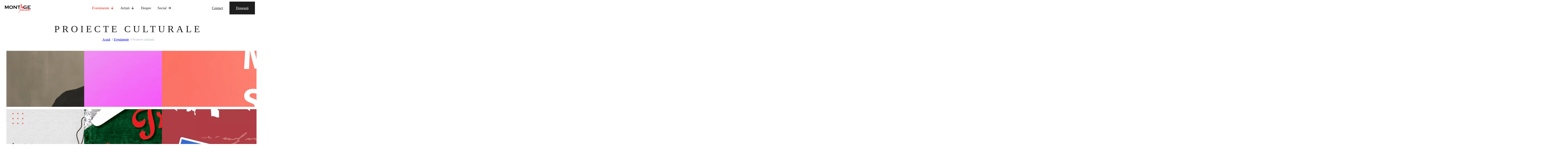

--- FILE ---
content_type: text/html; charset=UTF-8
request_url: https://galeriemontage.com/proiecte-culturale/
body_size: 21117
content:
<!DOCTYPE html>
<html lang="en-US">
<head>
	<meta charset="UTF-8" />
	<script data-cfasync="false" data-no-defer="1" data-no-minify="1" data-no-optimize="1">var ewww_webp_supported=!1;function check_webp_feature(A,e){var w;e=void 0!==e?e:function(){},ewww_webp_supported?e(ewww_webp_supported):((w=new Image).onload=function(){ewww_webp_supported=0<w.width&&0<w.height,e&&e(ewww_webp_supported)},w.onerror=function(){e&&e(!1)},w.src="data:image/webp;base64,"+{alpha:"UklGRkoAAABXRUJQVlA4WAoAAAAQAAAAAAAAAAAAQUxQSAwAAAARBxAR/Q9ERP8DAABWUDggGAAAABQBAJ0BKgEAAQAAAP4AAA3AAP7mtQAAAA=="}[A])}check_webp_feature("alpha");</script><script data-cfasync="false" data-no-defer="1" data-no-minify="1" data-no-optimize="1">var Arrive=function(c,w){"use strict";if(c.MutationObserver&&"undefined"!=typeof HTMLElement){var r,a=0,u=(r=HTMLElement.prototype.matches||HTMLElement.prototype.webkitMatchesSelector||HTMLElement.prototype.mozMatchesSelector||HTMLElement.prototype.msMatchesSelector,{matchesSelector:function(e,t){return e instanceof HTMLElement&&r.call(e,t)},addMethod:function(e,t,r){var a=e[t];e[t]=function(){return r.length==arguments.length?r.apply(this,arguments):"function"==typeof a?a.apply(this,arguments):void 0}},callCallbacks:function(e,t){t&&t.options.onceOnly&&1==t.firedElems.length&&(e=[e[0]]);for(var r,a=0;r=e[a];a++)r&&r.callback&&r.callback.call(r.elem,r.elem);t&&t.options.onceOnly&&1==t.firedElems.length&&t.me.unbindEventWithSelectorAndCallback.call(t.target,t.selector,t.callback)},checkChildNodesRecursively:function(e,t,r,a){for(var i,n=0;i=e[n];n++)r(i,t,a)&&a.push({callback:t.callback,elem:i}),0<i.childNodes.length&&u.checkChildNodesRecursively(i.childNodes,t,r,a)},mergeArrays:function(e,t){var r,a={};for(r in e)e.hasOwnProperty(r)&&(a[r]=e[r]);for(r in t)t.hasOwnProperty(r)&&(a[r]=t[r]);return a},toElementsArray:function(e){return e=void 0!==e&&("number"!=typeof e.length||e===c)?[e]:e}}),e=(l.prototype.addEvent=function(e,t,r,a){a={target:e,selector:t,options:r,callback:a,firedElems:[]};return this._beforeAdding&&this._beforeAdding(a),this._eventsBucket.push(a),a},l.prototype.removeEvent=function(e){for(var t,r=this._eventsBucket.length-1;t=this._eventsBucket[r];r--)e(t)&&(this._beforeRemoving&&this._beforeRemoving(t),(t=this._eventsBucket.splice(r,1))&&t.length&&(t[0].callback=null))},l.prototype.beforeAdding=function(e){this._beforeAdding=e},l.prototype.beforeRemoving=function(e){this._beforeRemoving=e},l),t=function(i,n){var o=new e,l=this,s={fireOnAttributesModification:!1};return o.beforeAdding(function(t){var e=t.target;e!==c.document&&e!==c||(e=document.getElementsByTagName("html")[0]);var r=new MutationObserver(function(e){n.call(this,e,t)}),a=i(t.options);r.observe(e,a),t.observer=r,t.me=l}),o.beforeRemoving(function(e){e.observer.disconnect()}),this.bindEvent=function(e,t,r){t=u.mergeArrays(s,t);for(var a=u.toElementsArray(this),i=0;i<a.length;i++)o.addEvent(a[i],e,t,r)},this.unbindEvent=function(){var r=u.toElementsArray(this);o.removeEvent(function(e){for(var t=0;t<r.length;t++)if(this===w||e.target===r[t])return!0;return!1})},this.unbindEventWithSelectorOrCallback=function(r){var a=u.toElementsArray(this),i=r,e="function"==typeof r?function(e){for(var t=0;t<a.length;t++)if((this===w||e.target===a[t])&&e.callback===i)return!0;return!1}:function(e){for(var t=0;t<a.length;t++)if((this===w||e.target===a[t])&&e.selector===r)return!0;return!1};o.removeEvent(e)},this.unbindEventWithSelectorAndCallback=function(r,a){var i=u.toElementsArray(this);o.removeEvent(function(e){for(var t=0;t<i.length;t++)if((this===w||e.target===i[t])&&e.selector===r&&e.callback===a)return!0;return!1})},this},i=new function(){var s={fireOnAttributesModification:!1,onceOnly:!1,existing:!1};function n(e,t,r){return!(!u.matchesSelector(e,t.selector)||(e._id===w&&(e._id=a++),-1!=t.firedElems.indexOf(e._id)))&&(t.firedElems.push(e._id),!0)}var c=(i=new t(function(e){var t={attributes:!1,childList:!0,subtree:!0};return e.fireOnAttributesModification&&(t.attributes=!0),t},function(e,i){e.forEach(function(e){var t=e.addedNodes,r=e.target,a=[];null!==t&&0<t.length?u.checkChildNodesRecursively(t,i,n,a):"attributes"===e.type&&n(r,i)&&a.push({callback:i.callback,elem:r}),u.callCallbacks(a,i)})})).bindEvent;return i.bindEvent=function(e,t,r){t=void 0===r?(r=t,s):u.mergeArrays(s,t);var a=u.toElementsArray(this);if(t.existing){for(var i=[],n=0;n<a.length;n++)for(var o=a[n].querySelectorAll(e),l=0;l<o.length;l++)i.push({callback:r,elem:o[l]});if(t.onceOnly&&i.length)return r.call(i[0].elem,i[0].elem);setTimeout(u.callCallbacks,1,i)}c.call(this,e,t,r)},i},o=new function(){var a={};function i(e,t){return u.matchesSelector(e,t.selector)}var n=(o=new t(function(){return{childList:!0,subtree:!0}},function(e,r){e.forEach(function(e){var t=e.removedNodes,e=[];null!==t&&0<t.length&&u.checkChildNodesRecursively(t,r,i,e),u.callCallbacks(e,r)})})).bindEvent;return o.bindEvent=function(e,t,r){t=void 0===r?(r=t,a):u.mergeArrays(a,t),n.call(this,e,t,r)},o};d(HTMLElement.prototype),d(NodeList.prototype),d(HTMLCollection.prototype),d(HTMLDocument.prototype),d(Window.prototype);var n={};return s(i,n,"unbindAllArrive"),s(o,n,"unbindAllLeave"),n}function l(){this._eventsBucket=[],this._beforeAdding=null,this._beforeRemoving=null}function s(e,t,r){u.addMethod(t,r,e.unbindEvent),u.addMethod(t,r,e.unbindEventWithSelectorOrCallback),u.addMethod(t,r,e.unbindEventWithSelectorAndCallback)}function d(e){e.arrive=i.bindEvent,s(i,e,"unbindArrive"),e.leave=o.bindEvent,s(o,e,"unbindLeave")}}(window,void 0),ewww_webp_supported=!1;function check_webp_feature(e,t){var r;ewww_webp_supported?t(ewww_webp_supported):((r=new Image).onload=function(){ewww_webp_supported=0<r.width&&0<r.height,t(ewww_webp_supported)},r.onerror=function(){t(!1)},r.src="data:image/webp;base64,"+{alpha:"UklGRkoAAABXRUJQVlA4WAoAAAAQAAAAAAAAAAAAQUxQSAwAAAARBxAR/Q9ERP8DAABWUDggGAAAABQBAJ0BKgEAAQAAAP4AAA3AAP7mtQAAAA==",animation:"UklGRlIAAABXRUJQVlA4WAoAAAASAAAAAAAAAAAAQU5JTQYAAAD/////AABBTk1GJgAAAAAAAAAAAAAAAAAAAGQAAABWUDhMDQAAAC8AAAAQBxAREYiI/gcA"}[e])}function ewwwLoadImages(e){if(e){for(var t=document.querySelectorAll(".batch-image img, .image-wrapper a, .ngg-pro-masonry-item a, .ngg-galleria-offscreen-seo-wrapper a"),r=0,a=t.length;r<a;r++)ewwwAttr(t[r],"data-src",t[r].getAttribute("data-webp")),ewwwAttr(t[r],"data-thumbnail",t[r].getAttribute("data-webp-thumbnail"));for(var i=document.querySelectorAll("div.woocommerce-product-gallery__image"),r=0,a=i.length;r<a;r++)ewwwAttr(i[r],"data-thumb",i[r].getAttribute("data-webp-thumb"))}for(var n=document.querySelectorAll("video"),r=0,a=n.length;r<a;r++)ewwwAttr(n[r],"poster",e?n[r].getAttribute("data-poster-webp"):n[r].getAttribute("data-poster-image"));for(var o,l=document.querySelectorAll("img.ewww_webp_lazy_load"),r=0,a=l.length;r<a;r++)e&&(ewwwAttr(l[r],"data-lazy-srcset",l[r].getAttribute("data-lazy-srcset-webp")),ewwwAttr(l[r],"data-srcset",l[r].getAttribute("data-srcset-webp")),ewwwAttr(l[r],"data-lazy-src",l[r].getAttribute("data-lazy-src-webp")),ewwwAttr(l[r],"data-src",l[r].getAttribute("data-src-webp")),ewwwAttr(l[r],"data-orig-file",l[r].getAttribute("data-webp-orig-file")),ewwwAttr(l[r],"data-medium-file",l[r].getAttribute("data-webp-medium-file")),ewwwAttr(l[r],"data-large-file",l[r].getAttribute("data-webp-large-file")),null!=(o=l[r].getAttribute("srcset"))&&!1!==o&&o.includes("R0lGOD")&&ewwwAttr(l[r],"src",l[r].getAttribute("data-lazy-src-webp"))),l[r].className=l[r].className.replace(/\bewww_webp_lazy_load\b/,"");for(var s=document.querySelectorAll(".ewww_webp"),r=0,a=s.length;r<a;r++)e?(ewwwAttr(s[r],"srcset",s[r].getAttribute("data-srcset-webp")),ewwwAttr(s[r],"src",s[r].getAttribute("data-src-webp")),ewwwAttr(s[r],"data-orig-file",s[r].getAttribute("data-webp-orig-file")),ewwwAttr(s[r],"data-medium-file",s[r].getAttribute("data-webp-medium-file")),ewwwAttr(s[r],"data-large-file",s[r].getAttribute("data-webp-large-file")),ewwwAttr(s[r],"data-large_image",s[r].getAttribute("data-webp-large_image")),ewwwAttr(s[r],"data-src",s[r].getAttribute("data-webp-src"))):(ewwwAttr(s[r],"srcset",s[r].getAttribute("data-srcset-img")),ewwwAttr(s[r],"src",s[r].getAttribute("data-src-img"))),s[r].className=s[r].className.replace(/\bewww_webp\b/,"ewww_webp_loaded");window.jQuery&&jQuery.fn.isotope&&jQuery.fn.imagesLoaded&&(jQuery(".fusion-posts-container-infinite").imagesLoaded(function(){jQuery(".fusion-posts-container-infinite").hasClass("isotope")&&jQuery(".fusion-posts-container-infinite").isotope()}),jQuery(".fusion-portfolio:not(.fusion-recent-works) .fusion-portfolio-wrapper").imagesLoaded(function(){jQuery(".fusion-portfolio:not(.fusion-recent-works) .fusion-portfolio-wrapper").isotope()}))}function ewwwWebPInit(e){ewwwLoadImages(e),ewwwNggLoadGalleries(e),document.arrive(".ewww_webp",function(){ewwwLoadImages(e)}),document.arrive(".ewww_webp_lazy_load",function(){ewwwLoadImages(e)}),document.arrive("videos",function(){ewwwLoadImages(e)}),"loading"==document.readyState?document.addEventListener("DOMContentLoaded",ewwwJSONParserInit):("undefined"!=typeof galleries&&ewwwNggParseGalleries(e),ewwwWooParseVariations(e))}function ewwwAttr(e,t,r){null!=r&&!1!==r&&e.setAttribute(t,r)}function ewwwJSONParserInit(){"undefined"!=typeof galleries&&check_webp_feature("alpha",ewwwNggParseGalleries),check_webp_feature("alpha",ewwwWooParseVariations)}function ewwwWooParseVariations(e){if(e)for(var t=document.querySelectorAll("form.variations_form"),r=0,a=t.length;r<a;r++){var i=t[r].getAttribute("data-product_variations"),n=!1;try{for(var o in i=JSON.parse(i))void 0!==i[o]&&void 0!==i[o].image&&(void 0!==i[o].image.src_webp&&(i[o].image.src=i[o].image.src_webp,n=!0),void 0!==i[o].image.srcset_webp&&(i[o].image.srcset=i[o].image.srcset_webp,n=!0),void 0!==i[o].image.full_src_webp&&(i[o].image.full_src=i[o].image.full_src_webp,n=!0),void 0!==i[o].image.gallery_thumbnail_src_webp&&(i[o].image.gallery_thumbnail_src=i[o].image.gallery_thumbnail_src_webp,n=!0),void 0!==i[o].image.thumb_src_webp&&(i[o].image.thumb_src=i[o].image.thumb_src_webp,n=!0));n&&ewwwAttr(t[r],"data-product_variations",JSON.stringify(i))}catch(e){}}}function ewwwNggParseGalleries(e){if(e)for(var t in galleries){var r=galleries[t];galleries[t].images_list=ewwwNggParseImageList(r.images_list)}}function ewwwNggLoadGalleries(e){e&&document.addEventListener("ngg.galleria.themeadded",function(e,t){window.ngg_galleria._create_backup=window.ngg_galleria.create,window.ngg_galleria.create=function(e,t){var r=$(e).data("id");return galleries["gallery_"+r].images_list=ewwwNggParseImageList(galleries["gallery_"+r].images_list),window.ngg_galleria._create_backup(e,t)}})}function ewwwNggParseImageList(e){for(var t in e){var r=e[t];if(void 0!==r["image-webp"]&&(e[t].image=r["image-webp"],delete e[t]["image-webp"]),void 0!==r["thumb-webp"]&&(e[t].thumb=r["thumb-webp"],delete e[t]["thumb-webp"]),void 0!==r.full_image_webp&&(e[t].full_image=r.full_image_webp,delete e[t].full_image_webp),void 0!==r.srcsets)for(var a in r.srcsets)nggSrcset=r.srcsets[a],void 0!==r.srcsets[a+"-webp"]&&(e[t].srcsets[a]=r.srcsets[a+"-webp"],delete e[t].srcsets[a+"-webp"]);if(void 0!==r.full_srcsets)for(var i in r.full_srcsets)nggFSrcset=r.full_srcsets[i],void 0!==r.full_srcsets[i+"-webp"]&&(e[t].full_srcsets[i]=r.full_srcsets[i+"-webp"],delete e[t].full_srcsets[i+"-webp"])}return e}check_webp_feature("alpha",ewwwWebPInit);</script><meta name="viewport" content="width=device-width, initial-scale=1" />
<title>Proiecte culturale &#8211; Galerie Montage</title>
<meta name="robots" content="index, follow, max-snippet:-1, max-image-preview:large, max-video-preview:-1">
<link rel="canonical" href="https://galeriemontage.com/proiecte-culturale/">
<meta property="og:url" content="https://galeriemontage.com/proiecte-culturale/">
<meta property="og:site_name" content="Galerie Montage">
<meta property="og:locale" content="en_US">
<meta property="og:type" content="object">
<meta property="og:title" content="Proiecte culturale - Galerie Montage">
<meta property="fb:pages" content="">
<meta property="fb:admins" content="">
<meta property="fb:app_id" content="">
<meta name="twitter:card" content="summary">
<meta name="twitter:site" content="">
<meta name="twitter:creator" content="">
<meta name="twitter:title" content="Proiecte culturale - Galerie Montage">
<link rel="alternate" type="application/rss+xml" title="Galerie Montage &raquo; Feed" href="https://galeriemontage.com/feed/" />
<link rel="alternate" type="application/rss+xml" title="Galerie Montage &raquo; Comments Feed" href="https://galeriemontage.com/comments/feed/" />
<link rel="alternate" type="application/rss+xml" title="Galerie Montage &raquo; Proiecte culturale Category Feed" href="https://galeriemontage.com/evenimente/proiecte-culturale/feed/" />
<style id='wp-img-auto-sizes-contain-inline-css'>
img:is([sizes=auto i],[sizes^="auto," i]){contain-intrinsic-size:3000px 1500px}
/*# sourceURL=wp-img-auto-sizes-contain-inline-css */
</style>
<style id='wp-block-site-logo-inline-css'>
.wp-block-site-logo{box-sizing:border-box;line-height:0}.wp-block-site-logo a{display:inline-block;line-height:0}.wp-block-site-logo.is-default-size img{height:auto;width:120px}.wp-block-site-logo img{height:auto;max-width:100%}.wp-block-site-logo a,.wp-block-site-logo img{border-radius:inherit}.wp-block-site-logo.aligncenter{margin-left:auto;margin-right:auto;text-align:center}:root :where(.wp-block-site-logo.is-style-rounded){border-radius:9999px}
/*# sourceURL=https://galeriemontage.com/wp-includes/blocks/site-logo/style.min.css */
</style>
<style id='wp-block-group-inline-css'>
.wp-block-group{box-sizing:border-box}:where(.wp-block-group.wp-block-group-is-layout-constrained){position:relative}
/*# sourceURL=https://galeriemontage.com/wp-includes/blocks/group/style.min.css */
</style>
<style id='wp-block-button-inline-css'>
.wp-block-button__link{align-content:center;box-sizing:border-box;cursor:pointer;display:inline-block;height:100%;text-align:center;word-break:break-word}.wp-block-button__link.aligncenter{text-align:center}.wp-block-button__link.alignright{text-align:right}:where(.wp-block-button__link){border-radius:9999px;box-shadow:none;padding:calc(.667em + 2px) calc(1.333em + 2px);text-decoration:none}.wp-block-button[style*=text-decoration] .wp-block-button__link{text-decoration:inherit}.wp-block-buttons>.wp-block-button.has-custom-width{max-width:none}.wp-block-buttons>.wp-block-button.has-custom-width .wp-block-button__link{width:100%}.wp-block-buttons>.wp-block-button.has-custom-font-size .wp-block-button__link{font-size:inherit}.wp-block-buttons>.wp-block-button.wp-block-button__width-25{width:calc(25% - var(--wp--style--block-gap, .5em)*.75)}.wp-block-buttons>.wp-block-button.wp-block-button__width-50{width:calc(50% - var(--wp--style--block-gap, .5em)*.5)}.wp-block-buttons>.wp-block-button.wp-block-button__width-75{width:calc(75% - var(--wp--style--block-gap, .5em)*.25)}.wp-block-buttons>.wp-block-button.wp-block-button__width-100{flex-basis:100%;width:100%}.wp-block-buttons.is-vertical>.wp-block-button.wp-block-button__width-25{width:25%}.wp-block-buttons.is-vertical>.wp-block-button.wp-block-button__width-50{width:50%}.wp-block-buttons.is-vertical>.wp-block-button.wp-block-button__width-75{width:75%}.wp-block-button.is-style-squared,.wp-block-button__link.wp-block-button.is-style-squared{border-radius:0}.wp-block-button.no-border-radius,.wp-block-button__link.no-border-radius{border-radius:0!important}:root :where(.wp-block-button .wp-block-button__link.is-style-outline),:root :where(.wp-block-button.is-style-outline>.wp-block-button__link){border:2px solid;padding:.667em 1.333em}:root :where(.wp-block-button .wp-block-button__link.is-style-outline:not(.has-text-color)),:root :where(.wp-block-button.is-style-outline>.wp-block-button__link:not(.has-text-color)){color:currentColor}:root :where(.wp-block-button .wp-block-button__link.is-style-outline:not(.has-background)),:root :where(.wp-block-button.is-style-outline>.wp-block-button__link:not(.has-background)){background-color:initial;background-image:none}
/*# sourceURL=https://galeriemontage.com/wp-includes/blocks/button/style.min.css */
</style>
<style id='wp-block-buttons-inline-css'>
.wp-block-buttons{box-sizing:border-box}.wp-block-buttons.is-vertical{flex-direction:column}.wp-block-buttons.is-vertical>.wp-block-button:last-child{margin-bottom:0}.wp-block-buttons>.wp-block-button{display:inline-block;margin:0}.wp-block-buttons.is-content-justification-left{justify-content:flex-start}.wp-block-buttons.is-content-justification-left.is-vertical{align-items:flex-start}.wp-block-buttons.is-content-justification-center{justify-content:center}.wp-block-buttons.is-content-justification-center.is-vertical{align-items:center}.wp-block-buttons.is-content-justification-right{justify-content:flex-end}.wp-block-buttons.is-content-justification-right.is-vertical{align-items:flex-end}.wp-block-buttons.is-content-justification-space-between{justify-content:space-between}.wp-block-buttons.aligncenter{text-align:center}.wp-block-buttons:not(.is-content-justification-space-between,.is-content-justification-right,.is-content-justification-left,.is-content-justification-center) .wp-block-button.aligncenter{margin-left:auto;margin-right:auto;width:100%}.wp-block-buttons[style*=text-decoration] .wp-block-button,.wp-block-buttons[style*=text-decoration] .wp-block-button__link{text-decoration:inherit}.wp-block-buttons.has-custom-font-size .wp-block-button__link{font-size:inherit}.wp-block-buttons .wp-block-button__link{width:100%}.wp-block-button.aligncenter{text-align:center}
/*# sourceURL=https://galeriemontage.com/wp-includes/blocks/buttons/style.min.css */
</style>
<style id='wp-block-query-title-inline-css'>
.wp-block-query-title{box-sizing:border-box}
/*# sourceURL=https://galeriemontage.com/wp-includes/blocks/query-title/style.min.css */
</style>
<style id='wp-block-post-featured-image-inline-css'>
.wp-block-post-featured-image{margin-left:0;margin-right:0}.wp-block-post-featured-image a{display:block;height:100%}.wp-block-post-featured-image :where(img){box-sizing:border-box;height:auto;max-width:100%;vertical-align:bottom;width:100%}.wp-block-post-featured-image.alignfull img,.wp-block-post-featured-image.alignwide img{width:100%}.wp-block-post-featured-image .wp-block-post-featured-image__overlay.has-background-dim{background-color:#000;inset:0;position:absolute}.wp-block-post-featured-image{position:relative}.wp-block-post-featured-image .wp-block-post-featured-image__overlay.has-background-gradient{background-color:initial}.wp-block-post-featured-image .wp-block-post-featured-image__overlay.has-background-dim-0{opacity:0}.wp-block-post-featured-image .wp-block-post-featured-image__overlay.has-background-dim-10{opacity:.1}.wp-block-post-featured-image .wp-block-post-featured-image__overlay.has-background-dim-20{opacity:.2}.wp-block-post-featured-image .wp-block-post-featured-image__overlay.has-background-dim-30{opacity:.3}.wp-block-post-featured-image .wp-block-post-featured-image__overlay.has-background-dim-40{opacity:.4}.wp-block-post-featured-image .wp-block-post-featured-image__overlay.has-background-dim-50{opacity:.5}.wp-block-post-featured-image .wp-block-post-featured-image__overlay.has-background-dim-60{opacity:.6}.wp-block-post-featured-image .wp-block-post-featured-image__overlay.has-background-dim-70{opacity:.7}.wp-block-post-featured-image .wp-block-post-featured-image__overlay.has-background-dim-80{opacity:.8}.wp-block-post-featured-image .wp-block-post-featured-image__overlay.has-background-dim-90{opacity:.9}.wp-block-post-featured-image .wp-block-post-featured-image__overlay.has-background-dim-100{opacity:1}.wp-block-post-featured-image:where(.alignleft,.alignright){width:100%}
/*# sourceURL=https://galeriemontage.com/wp-includes/blocks/post-featured-image/style.min.css */
</style>
<style id='block-visibility-screen-size-styles-inline-css'>
/* Large screens (desktops, 992px and up) */
@media ( min-width: 992px ) {
	.block-visibility-hide-large-screen {
		display: none !important;
	}
}

/* Medium screens (tablets, between 768px and 992px) */
@media ( min-width: 768px ) and ( max-width: 991.98px ) {
	.block-visibility-hide-medium-screen {
		display: none !important;
	}
}

/* Small screens (mobile devices, less than 768px) */
@media ( max-width: 767.98px ) {
	.block-visibility-hide-small-screen {
		display: none !important;
	}
}
/*# sourceURL=block-visibility-screen-size-styles-inline-css */
</style>
<style id='wp-block-post-title-inline-css'>
.wp-block-post-title{box-sizing:border-box;word-break:break-word}.wp-block-post-title :where(a){display:inline-block;font-family:inherit;font-size:inherit;font-style:inherit;font-weight:inherit;letter-spacing:inherit;line-height:inherit;text-decoration:inherit}
/*# sourceURL=https://galeriemontage.com/wp-includes/blocks/post-title/style.min.css */
</style>
<style id='wp-block-post-date-inline-css'>
.wp-block-post-date{box-sizing:border-box}
/*# sourceURL=https://galeriemontage.com/wp-includes/blocks/post-date/style.min.css */
</style>
<style id='wp-block-columns-inline-css'>
.wp-block-columns{box-sizing:border-box;display:flex;flex-wrap:wrap!important}@media (min-width:782px){.wp-block-columns{flex-wrap:nowrap!important}}.wp-block-columns{align-items:normal!important}.wp-block-columns.are-vertically-aligned-top{align-items:flex-start}.wp-block-columns.are-vertically-aligned-center{align-items:center}.wp-block-columns.are-vertically-aligned-bottom{align-items:flex-end}@media (max-width:781px){.wp-block-columns:not(.is-not-stacked-on-mobile)>.wp-block-column{flex-basis:100%!important}}@media (min-width:782px){.wp-block-columns:not(.is-not-stacked-on-mobile)>.wp-block-column{flex-basis:0;flex-grow:1}.wp-block-columns:not(.is-not-stacked-on-mobile)>.wp-block-column[style*=flex-basis]{flex-grow:0}}.wp-block-columns.is-not-stacked-on-mobile{flex-wrap:nowrap!important}.wp-block-columns.is-not-stacked-on-mobile>.wp-block-column{flex-basis:0;flex-grow:1}.wp-block-columns.is-not-stacked-on-mobile>.wp-block-column[style*=flex-basis]{flex-grow:0}:where(.wp-block-columns){margin-bottom:1.75em}:where(.wp-block-columns.has-background){padding:1.25em 2.375em}.wp-block-column{flex-grow:1;min-width:0;overflow-wrap:break-word;word-break:break-word}.wp-block-column.is-vertically-aligned-top{align-self:flex-start}.wp-block-column.is-vertically-aligned-center{align-self:center}.wp-block-column.is-vertically-aligned-bottom{align-self:flex-end}.wp-block-column.is-vertically-aligned-stretch{align-self:stretch}.wp-block-column.is-vertically-aligned-bottom,.wp-block-column.is-vertically-aligned-center,.wp-block-column.is-vertically-aligned-top{width:100%}
/*# sourceURL=https://galeriemontage.com/wp-includes/blocks/columns/style.min.css */
</style>
<style id='wp-block-spacer-inline-css'>
.wp-block-spacer{clear:both}
/*# sourceURL=https://galeriemontage.com/wp-includes/blocks/spacer/style.min.css */
</style>
<style id='wp-block-post-template-inline-css'>
.wp-block-post-template{box-sizing:border-box;list-style:none;margin-bottom:0;margin-top:0;max-width:100%;padding:0}.wp-block-post-template.is-flex-container{display:flex;flex-direction:row;flex-wrap:wrap;gap:1.25em}.wp-block-post-template.is-flex-container>li{margin:0;width:100%}@media (min-width:600px){.wp-block-post-template.is-flex-container.is-flex-container.columns-2>li{width:calc(50% - .625em)}.wp-block-post-template.is-flex-container.is-flex-container.columns-3>li{width:calc(33.33333% - .83333em)}.wp-block-post-template.is-flex-container.is-flex-container.columns-4>li{width:calc(25% - .9375em)}.wp-block-post-template.is-flex-container.is-flex-container.columns-5>li{width:calc(20% - 1em)}.wp-block-post-template.is-flex-container.is-flex-container.columns-6>li{width:calc(16.66667% - 1.04167em)}}@media (max-width:600px){.wp-block-post-template-is-layout-grid.wp-block-post-template-is-layout-grid.wp-block-post-template-is-layout-grid.wp-block-post-template-is-layout-grid{grid-template-columns:1fr}}.wp-block-post-template-is-layout-constrained>li>.alignright,.wp-block-post-template-is-layout-flow>li>.alignright{float:right;margin-inline-end:0;margin-inline-start:2em}.wp-block-post-template-is-layout-constrained>li>.alignleft,.wp-block-post-template-is-layout-flow>li>.alignleft{float:left;margin-inline-end:2em;margin-inline-start:0}.wp-block-post-template-is-layout-constrained>li>.aligncenter,.wp-block-post-template-is-layout-flow>li>.aligncenter{margin-inline-end:auto;margin-inline-start:auto}
/*# sourceURL=https://galeriemontage.com/wp-includes/blocks/post-template/style.min.css */
</style>
<style id='wp-block-query-pagination-inline-css'>
.wp-block-query-pagination.is-content-justification-space-between>.wp-block-query-pagination-next:last-of-type{margin-inline-start:auto}.wp-block-query-pagination.is-content-justification-space-between>.wp-block-query-pagination-previous:first-child{margin-inline-end:auto}.wp-block-query-pagination .wp-block-query-pagination-previous-arrow{display:inline-block;margin-right:1ch}.wp-block-query-pagination .wp-block-query-pagination-previous-arrow:not(.is-arrow-chevron){transform:scaleX(1)}.wp-block-query-pagination .wp-block-query-pagination-next-arrow{display:inline-block;margin-left:1ch}.wp-block-query-pagination .wp-block-query-pagination-next-arrow:not(.is-arrow-chevron){transform:scaleX(1)}.wp-block-query-pagination.aligncenter{justify-content:center}
/*# sourceURL=https://galeriemontage.com/wp-includes/blocks/query-pagination/style.min.css */
</style>
<style id='wp-block-paragraph-inline-css'>
.is-small-text{font-size:.875em}.is-regular-text{font-size:1em}.is-large-text{font-size:2.25em}.is-larger-text{font-size:3em}.has-drop-cap:not(:focus):first-letter{float:left;font-size:8.4em;font-style:normal;font-weight:100;line-height:.68;margin:.05em .1em 0 0;text-transform:uppercase}body.rtl .has-drop-cap:not(:focus):first-letter{float:none;margin-left:.1em}p.has-drop-cap.has-background{overflow:hidden}:root :where(p.has-background){padding:1.25em 2.375em}:where(p.has-text-color:not(.has-link-color)) a{color:inherit}p.has-text-align-left[style*="writing-mode:vertical-lr"],p.has-text-align-right[style*="writing-mode:vertical-rl"]{rotate:180deg}
/*# sourceURL=https://galeriemontage.com/wp-includes/blocks/paragraph/style.min.css */
</style>
<style id='wp-block-site-title-inline-css'>
.wp-block-site-title{box-sizing:border-box}.wp-block-site-title :where(a){color:inherit;font-family:inherit;font-size:inherit;font-style:inherit;font-weight:inherit;letter-spacing:inherit;line-height:inherit;text-decoration:inherit}
/*# sourceURL=https://galeriemontage.com/wp-includes/blocks/site-title/style.min.css */
</style>
<style id='wp-block-navigation-link-inline-css'>
.wp-block-navigation .wp-block-navigation-item__label{overflow-wrap:break-word}.wp-block-navigation .wp-block-navigation-item__description{display:none}.link-ui-tools{outline:1px solid #f0f0f0;padding:8px}.link-ui-block-inserter{padding-top:8px}.link-ui-block-inserter__back{margin-left:8px;text-transform:uppercase}
/*# sourceURL=https://galeriemontage.com/wp-includes/blocks/navigation-link/style.min.css */
</style>
<style id='wp-block-social-links-inline-css'>
.wp-block-social-links{background:none;box-sizing:border-box;margin-left:0;padding-left:0;padding-right:0;text-indent:0}.wp-block-social-links .wp-social-link a,.wp-block-social-links .wp-social-link a:hover{border-bottom:0;box-shadow:none;text-decoration:none}.wp-block-social-links .wp-social-link svg{height:1em;width:1em}.wp-block-social-links .wp-social-link span:not(.screen-reader-text){font-size:.65em;margin-left:.5em;margin-right:.5em}.wp-block-social-links.has-small-icon-size{font-size:16px}.wp-block-social-links,.wp-block-social-links.has-normal-icon-size{font-size:24px}.wp-block-social-links.has-large-icon-size{font-size:36px}.wp-block-social-links.has-huge-icon-size{font-size:48px}.wp-block-social-links.aligncenter{display:flex;justify-content:center}.wp-block-social-links.alignright{justify-content:flex-end}.wp-block-social-link{border-radius:9999px;display:block}@media not (prefers-reduced-motion){.wp-block-social-link{transition:transform .1s ease}}.wp-block-social-link{height:auto}.wp-block-social-link a{align-items:center;display:flex;line-height:0}.wp-block-social-link:hover{transform:scale(1.1)}.wp-block-social-links .wp-block-social-link.wp-social-link{display:inline-block;margin:0;padding:0}.wp-block-social-links .wp-block-social-link.wp-social-link .wp-block-social-link-anchor,.wp-block-social-links .wp-block-social-link.wp-social-link .wp-block-social-link-anchor svg,.wp-block-social-links .wp-block-social-link.wp-social-link .wp-block-social-link-anchor:active,.wp-block-social-links .wp-block-social-link.wp-social-link .wp-block-social-link-anchor:hover,.wp-block-social-links .wp-block-social-link.wp-social-link .wp-block-social-link-anchor:visited{color:currentColor;fill:currentColor}:where(.wp-block-social-links:not(.is-style-logos-only)) .wp-social-link{background-color:#f0f0f0;color:#444}:where(.wp-block-social-links:not(.is-style-logos-only)) .wp-social-link-amazon{background-color:#f90;color:#fff}:where(.wp-block-social-links:not(.is-style-logos-only)) .wp-social-link-bandcamp{background-color:#1ea0c3;color:#fff}:where(.wp-block-social-links:not(.is-style-logos-only)) .wp-social-link-behance{background-color:#0757fe;color:#fff}:where(.wp-block-social-links:not(.is-style-logos-only)) .wp-social-link-bluesky{background-color:#0a7aff;color:#fff}:where(.wp-block-social-links:not(.is-style-logos-only)) .wp-social-link-codepen{background-color:#1e1f26;color:#fff}:where(.wp-block-social-links:not(.is-style-logos-only)) .wp-social-link-deviantart{background-color:#02e49b;color:#fff}:where(.wp-block-social-links:not(.is-style-logos-only)) .wp-social-link-discord{background-color:#5865f2;color:#fff}:where(.wp-block-social-links:not(.is-style-logos-only)) .wp-social-link-dribbble{background-color:#e94c89;color:#fff}:where(.wp-block-social-links:not(.is-style-logos-only)) .wp-social-link-dropbox{background-color:#4280ff;color:#fff}:where(.wp-block-social-links:not(.is-style-logos-only)) .wp-social-link-etsy{background-color:#f45800;color:#fff}:where(.wp-block-social-links:not(.is-style-logos-only)) .wp-social-link-facebook{background-color:#0866ff;color:#fff}:where(.wp-block-social-links:not(.is-style-logos-only)) .wp-social-link-fivehundredpx{background-color:#000;color:#fff}:where(.wp-block-social-links:not(.is-style-logos-only)) .wp-social-link-flickr{background-color:#0461dd;color:#fff}:where(.wp-block-social-links:not(.is-style-logos-only)) .wp-social-link-foursquare{background-color:#e65678;color:#fff}:where(.wp-block-social-links:not(.is-style-logos-only)) .wp-social-link-github{background-color:#24292d;color:#fff}:where(.wp-block-social-links:not(.is-style-logos-only)) .wp-social-link-goodreads{background-color:#eceadd;color:#382110}:where(.wp-block-social-links:not(.is-style-logos-only)) .wp-social-link-google{background-color:#ea4434;color:#fff}:where(.wp-block-social-links:not(.is-style-logos-only)) .wp-social-link-gravatar{background-color:#1d4fc4;color:#fff}:where(.wp-block-social-links:not(.is-style-logos-only)) .wp-social-link-instagram{background-color:#f00075;color:#fff}:where(.wp-block-social-links:not(.is-style-logos-only)) .wp-social-link-lastfm{background-color:#e21b24;color:#fff}:where(.wp-block-social-links:not(.is-style-logos-only)) .wp-social-link-linkedin{background-color:#0d66c2;color:#fff}:where(.wp-block-social-links:not(.is-style-logos-only)) .wp-social-link-mastodon{background-color:#3288d4;color:#fff}:where(.wp-block-social-links:not(.is-style-logos-only)) .wp-social-link-medium{background-color:#000;color:#fff}:where(.wp-block-social-links:not(.is-style-logos-only)) .wp-social-link-meetup{background-color:#f6405f;color:#fff}:where(.wp-block-social-links:not(.is-style-logos-only)) .wp-social-link-patreon{background-color:#000;color:#fff}:where(.wp-block-social-links:not(.is-style-logos-only)) .wp-social-link-pinterest{background-color:#e60122;color:#fff}:where(.wp-block-social-links:not(.is-style-logos-only)) .wp-social-link-pocket{background-color:#ef4155;color:#fff}:where(.wp-block-social-links:not(.is-style-logos-only)) .wp-social-link-reddit{background-color:#ff4500;color:#fff}:where(.wp-block-social-links:not(.is-style-logos-only)) .wp-social-link-skype{background-color:#0478d7;color:#fff}:where(.wp-block-social-links:not(.is-style-logos-only)) .wp-social-link-snapchat{background-color:#fefc00;color:#fff;stroke:#000}:where(.wp-block-social-links:not(.is-style-logos-only)) .wp-social-link-soundcloud{background-color:#ff5600;color:#fff}:where(.wp-block-social-links:not(.is-style-logos-only)) .wp-social-link-spotify{background-color:#1bd760;color:#fff}:where(.wp-block-social-links:not(.is-style-logos-only)) .wp-social-link-telegram{background-color:#2aabee;color:#fff}:where(.wp-block-social-links:not(.is-style-logos-only)) .wp-social-link-threads{background-color:#000;color:#fff}:where(.wp-block-social-links:not(.is-style-logos-only)) .wp-social-link-tiktok{background-color:#000;color:#fff}:where(.wp-block-social-links:not(.is-style-logos-only)) .wp-social-link-tumblr{background-color:#011835;color:#fff}:where(.wp-block-social-links:not(.is-style-logos-only)) .wp-social-link-twitch{background-color:#6440a4;color:#fff}:where(.wp-block-social-links:not(.is-style-logos-only)) .wp-social-link-twitter{background-color:#1da1f2;color:#fff}:where(.wp-block-social-links:not(.is-style-logos-only)) .wp-social-link-vimeo{background-color:#1eb7ea;color:#fff}:where(.wp-block-social-links:not(.is-style-logos-only)) .wp-social-link-vk{background-color:#4680c2;color:#fff}:where(.wp-block-social-links:not(.is-style-logos-only)) .wp-social-link-wordpress{background-color:#3499cd;color:#fff}:where(.wp-block-social-links:not(.is-style-logos-only)) .wp-social-link-whatsapp{background-color:#25d366;color:#fff}:where(.wp-block-social-links:not(.is-style-logos-only)) .wp-social-link-x{background-color:#000;color:#fff}:where(.wp-block-social-links:not(.is-style-logos-only)) .wp-social-link-yelp{background-color:#d32422;color:#fff}:where(.wp-block-social-links:not(.is-style-logos-only)) .wp-social-link-youtube{background-color:red;color:#fff}:where(.wp-block-social-links.is-style-logos-only) .wp-social-link{background:none}:where(.wp-block-social-links.is-style-logos-only) .wp-social-link svg{height:1.25em;width:1.25em}:where(.wp-block-social-links.is-style-logos-only) .wp-social-link-amazon{color:#f90}:where(.wp-block-social-links.is-style-logos-only) .wp-social-link-bandcamp{color:#1ea0c3}:where(.wp-block-social-links.is-style-logos-only) .wp-social-link-behance{color:#0757fe}:where(.wp-block-social-links.is-style-logos-only) .wp-social-link-bluesky{color:#0a7aff}:where(.wp-block-social-links.is-style-logos-only) .wp-social-link-codepen{color:#1e1f26}:where(.wp-block-social-links.is-style-logos-only) .wp-social-link-deviantart{color:#02e49b}:where(.wp-block-social-links.is-style-logos-only) .wp-social-link-discord{color:#5865f2}:where(.wp-block-social-links.is-style-logos-only) .wp-social-link-dribbble{color:#e94c89}:where(.wp-block-social-links.is-style-logos-only) .wp-social-link-dropbox{color:#4280ff}:where(.wp-block-social-links.is-style-logos-only) .wp-social-link-etsy{color:#f45800}:where(.wp-block-social-links.is-style-logos-only) .wp-social-link-facebook{color:#0866ff}:where(.wp-block-social-links.is-style-logos-only) .wp-social-link-fivehundredpx{color:#000}:where(.wp-block-social-links.is-style-logos-only) .wp-social-link-flickr{color:#0461dd}:where(.wp-block-social-links.is-style-logos-only) .wp-social-link-foursquare{color:#e65678}:where(.wp-block-social-links.is-style-logos-only) .wp-social-link-github{color:#24292d}:where(.wp-block-social-links.is-style-logos-only) .wp-social-link-goodreads{color:#382110}:where(.wp-block-social-links.is-style-logos-only) .wp-social-link-google{color:#ea4434}:where(.wp-block-social-links.is-style-logos-only) .wp-social-link-gravatar{color:#1d4fc4}:where(.wp-block-social-links.is-style-logos-only) .wp-social-link-instagram{color:#f00075}:where(.wp-block-social-links.is-style-logos-only) .wp-social-link-lastfm{color:#e21b24}:where(.wp-block-social-links.is-style-logos-only) .wp-social-link-linkedin{color:#0d66c2}:where(.wp-block-social-links.is-style-logos-only) .wp-social-link-mastodon{color:#3288d4}:where(.wp-block-social-links.is-style-logos-only) .wp-social-link-medium{color:#000}:where(.wp-block-social-links.is-style-logos-only) .wp-social-link-meetup{color:#f6405f}:where(.wp-block-social-links.is-style-logos-only) .wp-social-link-patreon{color:#000}:where(.wp-block-social-links.is-style-logos-only) .wp-social-link-pinterest{color:#e60122}:where(.wp-block-social-links.is-style-logos-only) .wp-social-link-pocket{color:#ef4155}:where(.wp-block-social-links.is-style-logos-only) .wp-social-link-reddit{color:#ff4500}:where(.wp-block-social-links.is-style-logos-only) .wp-social-link-skype{color:#0478d7}:where(.wp-block-social-links.is-style-logos-only) .wp-social-link-snapchat{color:#fff;stroke:#000}:where(.wp-block-social-links.is-style-logos-only) .wp-social-link-soundcloud{color:#ff5600}:where(.wp-block-social-links.is-style-logos-only) .wp-social-link-spotify{color:#1bd760}:where(.wp-block-social-links.is-style-logos-only) .wp-social-link-telegram{color:#2aabee}:where(.wp-block-social-links.is-style-logos-only) .wp-social-link-threads{color:#000}:where(.wp-block-social-links.is-style-logos-only) .wp-social-link-tiktok{color:#000}:where(.wp-block-social-links.is-style-logos-only) .wp-social-link-tumblr{color:#011835}:where(.wp-block-social-links.is-style-logos-only) .wp-social-link-twitch{color:#6440a4}:where(.wp-block-social-links.is-style-logos-only) .wp-social-link-twitter{color:#1da1f2}:where(.wp-block-social-links.is-style-logos-only) .wp-social-link-vimeo{color:#1eb7ea}:where(.wp-block-social-links.is-style-logos-only) .wp-social-link-vk{color:#4680c2}:where(.wp-block-social-links.is-style-logos-only) .wp-social-link-whatsapp{color:#25d366}:where(.wp-block-social-links.is-style-logos-only) .wp-social-link-wordpress{color:#3499cd}:where(.wp-block-social-links.is-style-logos-only) .wp-social-link-x{color:#000}:where(.wp-block-social-links.is-style-logos-only) .wp-social-link-yelp{color:#d32422}:where(.wp-block-social-links.is-style-logos-only) .wp-social-link-youtube{color:red}.wp-block-social-links.is-style-pill-shape .wp-social-link{width:auto}:root :where(.wp-block-social-links .wp-social-link a){padding:.25em}:root :where(.wp-block-social-links.is-style-logos-only .wp-social-link a){padding:0}:root :where(.wp-block-social-links.is-style-pill-shape .wp-social-link a){padding-left:.6666666667em;padding-right:.6666666667em}.wp-block-social-links:not(.has-icon-color):not(.has-icon-background-color) .wp-social-link-snapchat .wp-block-social-link-label{color:#000}
/*# sourceURL=https://galeriemontage.com/wp-includes/blocks/social-links/style.min.css */
</style>
<link rel='stylesheet' id='wp-block-navigation-css' href='https://galeriemontage.com/wp-includes/blocks/navigation/style.min.css?ver=6.9' media='all' />
<style id='wp-block-library-inline-css'>
:root{--wp-block-synced-color:#7a00df;--wp-block-synced-color--rgb:122,0,223;--wp-bound-block-color:var(--wp-block-synced-color);--wp-editor-canvas-background:#ddd;--wp-admin-theme-color:#007cba;--wp-admin-theme-color--rgb:0,124,186;--wp-admin-theme-color-darker-10:#006ba1;--wp-admin-theme-color-darker-10--rgb:0,107,160.5;--wp-admin-theme-color-darker-20:#005a87;--wp-admin-theme-color-darker-20--rgb:0,90,135;--wp-admin-border-width-focus:2px}@media (min-resolution:192dpi){:root{--wp-admin-border-width-focus:1.5px}}.wp-element-button{cursor:pointer}:root .has-very-light-gray-background-color{background-color:#eee}:root .has-very-dark-gray-background-color{background-color:#313131}:root .has-very-light-gray-color{color:#eee}:root .has-very-dark-gray-color{color:#313131}:root .has-vivid-green-cyan-to-vivid-cyan-blue-gradient-background{background:linear-gradient(135deg,#00d084,#0693e3)}:root .has-purple-crush-gradient-background{background:linear-gradient(135deg,#34e2e4,#4721fb 50%,#ab1dfe)}:root .has-hazy-dawn-gradient-background{background:linear-gradient(135deg,#faaca8,#dad0ec)}:root .has-subdued-olive-gradient-background{background:linear-gradient(135deg,#fafae1,#67a671)}:root .has-atomic-cream-gradient-background{background:linear-gradient(135deg,#fdd79a,#004a59)}:root .has-nightshade-gradient-background{background:linear-gradient(135deg,#330968,#31cdcf)}:root .has-midnight-gradient-background{background:linear-gradient(135deg,#020381,#2874fc)}:root{--wp--preset--font-size--normal:16px;--wp--preset--font-size--huge:42px}.has-regular-font-size{font-size:1em}.has-larger-font-size{font-size:2.625em}.has-normal-font-size{font-size:var(--wp--preset--font-size--normal)}.has-huge-font-size{font-size:var(--wp--preset--font-size--huge)}.has-text-align-center{text-align:center}.has-text-align-left{text-align:left}.has-text-align-right{text-align:right}.has-fit-text{white-space:nowrap!important}#end-resizable-editor-section{display:none}.aligncenter{clear:both}.items-justified-left{justify-content:flex-start}.items-justified-center{justify-content:center}.items-justified-right{justify-content:flex-end}.items-justified-space-between{justify-content:space-between}.screen-reader-text{border:0;clip-path:inset(50%);height:1px;margin:-1px;overflow:hidden;padding:0;position:absolute;width:1px;word-wrap:normal!important}.screen-reader-text:focus{background-color:#ddd;clip-path:none;color:#444;display:block;font-size:1em;height:auto;left:5px;line-height:normal;padding:15px 23px 14px;text-decoration:none;top:5px;width:auto;z-index:100000}html :where(.has-border-color){border-style:solid}html :where([style*=border-top-color]){border-top-style:solid}html :where([style*=border-right-color]){border-right-style:solid}html :where([style*=border-bottom-color]){border-bottom-style:solid}html :where([style*=border-left-color]){border-left-style:solid}html :where([style*=border-width]){border-style:solid}html :where([style*=border-top-width]){border-top-style:solid}html :where([style*=border-right-width]){border-right-style:solid}html :where([style*=border-bottom-width]){border-bottom-style:solid}html :where([style*=border-left-width]){border-left-style:solid}html :where(img[class*=wp-image-]){height:auto;max-width:100%}:where(figure){margin:0 0 1em}html :where(.is-position-sticky){--wp-admin--admin-bar--position-offset:var(--wp-admin--admin-bar--height,0px)}@media screen and (max-width:600px){html :where(.is-position-sticky){--wp-admin--admin-bar--position-offset:0px}}
/*# sourceURL=/wp-includes/css/dist/block-library/common.min.css */
</style>
<style id='global-styles-inline-css'>
:root{--wp--preset--aspect-ratio--square: 1;--wp--preset--aspect-ratio--4-3: 4/3;--wp--preset--aspect-ratio--3-4: 3/4;--wp--preset--aspect-ratio--3-2: 3/2;--wp--preset--aspect-ratio--2-3: 2/3;--wp--preset--aspect-ratio--16-9: 16/9;--wp--preset--aspect-ratio--9-16: 9/16;--wp--preset--color--black: #000000;--wp--preset--color--cyan-bluish-gray: #abb8c3;--wp--preset--color--white: #ffffff;--wp--preset--color--pale-pink: #f78da7;--wp--preset--color--vivid-red: #cf2e2e;--wp--preset--color--luminous-vivid-orange: #ff6900;--wp--preset--color--luminous-vivid-amber: #fcb900;--wp--preset--color--light-green-cyan: #7bdcb5;--wp--preset--color--vivid-green-cyan: #00d084;--wp--preset--color--pale-cyan-blue: #8ed1fc;--wp--preset--color--vivid-cyan-blue: #0693e3;--wp--preset--color--vivid-purple: #9b51e0;--wp--preset--color--base: #ffffff;--wp--preset--color--contrast: #1e1e1e;--wp--preset--color--primary: #dc2312;--wp--preset--color--secondary: #dc2312;--wp--preset--color--tertiary: #f2f2f2;--wp--preset--color--custom-link: #484c50;--wp--preset--gradient--vivid-cyan-blue-to-vivid-purple: linear-gradient(135deg,rgb(6,147,227) 0%,rgb(155,81,224) 100%);--wp--preset--gradient--light-green-cyan-to-vivid-green-cyan: linear-gradient(135deg,rgb(122,220,180) 0%,rgb(0,208,130) 100%);--wp--preset--gradient--luminous-vivid-amber-to-luminous-vivid-orange: linear-gradient(135deg,rgb(252,185,0) 0%,rgb(255,105,0) 100%);--wp--preset--gradient--luminous-vivid-orange-to-vivid-red: linear-gradient(135deg,rgb(255,105,0) 0%,rgb(207,46,46) 100%);--wp--preset--gradient--very-light-gray-to-cyan-bluish-gray: linear-gradient(135deg,rgb(238,238,238) 0%,rgb(169,184,195) 100%);--wp--preset--gradient--cool-to-warm-spectrum: linear-gradient(135deg,rgb(74,234,220) 0%,rgb(151,120,209) 20%,rgb(207,42,186) 40%,rgb(238,44,130) 60%,rgb(251,105,98) 80%,rgb(254,248,76) 100%);--wp--preset--gradient--blush-light-purple: linear-gradient(135deg,rgb(255,206,236) 0%,rgb(152,150,240) 100%);--wp--preset--gradient--blush-bordeaux: linear-gradient(135deg,rgb(254,205,165) 0%,rgb(254,45,45) 50%,rgb(107,0,62) 100%);--wp--preset--gradient--luminous-dusk: linear-gradient(135deg,rgb(255,203,112) 0%,rgb(199,81,192) 50%,rgb(65,88,208) 100%);--wp--preset--gradient--pale-ocean: linear-gradient(135deg,rgb(255,245,203) 0%,rgb(182,227,212) 50%,rgb(51,167,181) 100%);--wp--preset--gradient--electric-grass: linear-gradient(135deg,rgb(202,248,128) 0%,rgb(113,206,126) 100%);--wp--preset--gradient--midnight: linear-gradient(135deg,rgb(2,3,129) 0%,rgb(40,116,252) 100%);--wp--preset--font-size--small: clamp(0.875rem, 0.875rem + ((1vw - 0.2rem) * 0.227), 1rem);--wp--preset--font-size--medium: clamp(1rem, 1rem + ((1vw - 0.2rem) * 0.227), 1.125rem);--wp--preset--font-size--large: clamp(1.75rem, 1.75rem + ((1vw - 0.2rem) * 0.227), 1.875rem);--wp--preset--font-size--x-large: 2.25rem;--wp--preset--font-size--xx-large: clamp(6.1rem, 6.1rem + ((1vw - 0.2rem) * 7.091), 10rem);--wp--preset--font-family--dm-sans: "DM Sans", sans-serif;--wp--preset--font-family--ibm-plex-mono: 'IBM Plex Mono', monospace;--wp--preset--font-family--inter: "Inter", sans-serif;--wp--preset--font-family--system-font: -apple-system,BlinkMacSystemFont,"Segoe UI",Roboto,Oxygen-Sans,Ubuntu,Cantarell,"Helvetica Neue",sans-serif;--wp--preset--font-family--source-serif-pro: "Source Serif Pro", serif;--wp--preset--spacing--20: 0.44rem;--wp--preset--spacing--30: clamp(1.5rem, 5vw, 2rem);--wp--preset--spacing--40: clamp(1.8rem, 1.8rem + ((1vw - 0.48rem) * 2.885), 3rem);--wp--preset--spacing--50: clamp(2.5rem, 8vw, 4.5rem);--wp--preset--spacing--60: clamp(3.75rem, 10vw, 7rem);--wp--preset--spacing--70: clamp(5rem, 5.25rem + ((1vw - 0.48rem) * 9.096), 8rem);--wp--preset--spacing--80: clamp(7rem, 14vw, 11rem);--wp--preset--shadow--natural: 6px 6px 9px rgba(0, 0, 0, 0.2);--wp--preset--shadow--deep: 12px 12px 50px rgba(0, 0, 0, 0.4);--wp--preset--shadow--sharp: 6px 6px 0px rgba(0, 0, 0, 0.2);--wp--preset--shadow--outlined: 6px 6px 0px -3px rgb(255, 255, 255), 6px 6px rgb(0, 0, 0);--wp--preset--shadow--crisp: 6px 6px 0px rgb(0, 0, 0);}:root { --wp--style--global--content-size: 650px;--wp--style--global--wide-size: 1200px; }:where(body) { margin: 0; }.wp-site-blocks { padding-top: var(--wp--style--root--padding-top); padding-bottom: var(--wp--style--root--padding-bottom); }.has-global-padding { padding-right: var(--wp--style--root--padding-right); padding-left: var(--wp--style--root--padding-left); }.has-global-padding > .alignfull { margin-right: calc(var(--wp--style--root--padding-right) * -1); margin-left: calc(var(--wp--style--root--padding-left) * -1); }.has-global-padding :where(:not(.alignfull.is-layout-flow) > .has-global-padding:not(.wp-block-block, .alignfull)) { padding-right: 0; padding-left: 0; }.has-global-padding :where(:not(.alignfull.is-layout-flow) > .has-global-padding:not(.wp-block-block, .alignfull)) > .alignfull { margin-left: 0; margin-right: 0; }.wp-site-blocks > .alignleft { float: left; margin-right: 2em; }.wp-site-blocks > .alignright { float: right; margin-left: 2em; }.wp-site-blocks > .aligncenter { justify-content: center; margin-left: auto; margin-right: auto; }:where(.wp-site-blocks) > * { margin-block-start: 1.5rem; margin-block-end: 0; }:where(.wp-site-blocks) > :first-child { margin-block-start: 0; }:where(.wp-site-blocks) > :last-child { margin-block-end: 0; }:root { --wp--style--block-gap: 1.5rem; }:root :where(.is-layout-flow) > :first-child{margin-block-start: 0;}:root :where(.is-layout-flow) > :last-child{margin-block-end: 0;}:root :where(.is-layout-flow) > *{margin-block-start: 1.5rem;margin-block-end: 0;}:root :where(.is-layout-constrained) > :first-child{margin-block-start: 0;}:root :where(.is-layout-constrained) > :last-child{margin-block-end: 0;}:root :where(.is-layout-constrained) > *{margin-block-start: 1.5rem;margin-block-end: 0;}:root :where(.is-layout-flex){gap: 1.5rem;}:root :where(.is-layout-grid){gap: 1.5rem;}.is-layout-flow > .alignleft{float: left;margin-inline-start: 0;margin-inline-end: 2em;}.is-layout-flow > .alignright{float: right;margin-inline-start: 2em;margin-inline-end: 0;}.is-layout-flow > .aligncenter{margin-left: auto !important;margin-right: auto !important;}.is-layout-constrained > .alignleft{float: left;margin-inline-start: 0;margin-inline-end: 2em;}.is-layout-constrained > .alignright{float: right;margin-inline-start: 2em;margin-inline-end: 0;}.is-layout-constrained > .aligncenter{margin-left: auto !important;margin-right: auto !important;}.is-layout-constrained > :where(:not(.alignleft):not(.alignright):not(.alignfull)){max-width: var(--wp--style--global--content-size);margin-left: auto !important;margin-right: auto !important;}.is-layout-constrained > .alignwide{max-width: var(--wp--style--global--wide-size);}body .is-layout-flex{display: flex;}.is-layout-flex{flex-wrap: wrap;align-items: center;}.is-layout-flex > :is(*, div){margin: 0;}body .is-layout-grid{display: grid;}.is-layout-grid > :is(*, div){margin: 0;}body{background-color: var(--wp--preset--color--base);color: var(--wp--preset--color--contrast);font-family: var(--wp--preset--font-family--maven-pro);font-size: var(--wp--preset--font-size--medium);line-height: 1.6;--wp--style--root--padding-top: 0px;--wp--style--root--padding-right: 0;--wp--style--root--padding-bottom: 0px;--wp--style--root--padding-left: 0;}a:where(:not(.wp-element-button)){color: var(--wp--preset--color--contrast);text-decoration: none;}:root :where(a:where(:not(.wp-element-button)):hover){color: var(--wp--preset--color--primary);text-decoration: none;}:root :where(a:where(:not(.wp-element-button)):focus){text-decoration: underline dashed;}:root :where(a:where(:not(.wp-element-button)):active){color: var(--wp--preset--color--secondary);text-decoration: none;}h1, h2, h3, h4, h5, h6{font-family: var(--wp--preset--font-family--maven-pro);font-weight: 400;letter-spacing: -2px;line-height: 1.4;}h1{font-size: clamp(2.111rem, 2.111rem + ((1vw - 0.2rem) * 3.071), 3.8rem);font-style: normal;font-weight: 400;line-height: 1.2;}h2{font-size: clamp(1.453em, 1.453rem + ((1vw - 0.2em) * 1.722), 2.4em);font-style: normal;font-weight: 400;letter-spacing: 0px;line-height: 1.2;}h3{font-size: clamp(1.146rem, 1.146rem + ((1vw - 0.2rem) * 1.189), 1.8rem);letter-spacing: 0px;}h4{font-size: clamp(0.875rem, 0.875rem + ((1vw - 0.2rem) * 0.227), 1rem);letter-spacing: 2px;text-transform: uppercase;}h5{font-size: clamp(0.875rem, 0.875rem + ((1vw - 0.2rem) * 0.045), 0.9rem);font-style: normal;font-weight: 500;letter-spacing: 0px;text-transform: none;}h6{font-size: 0.8rem;font-style: normal;font-weight: 500;letter-spacing: 0px;text-transform: uppercase;}:root :where(.wp-element-button, .wp-block-button__link){background-color: var(--wp--preset--color--contrast);border-radius: 0;border-width: 0;color: var(--wp--preset--color--base);font-family: inherit;font-size: inherit;font-style: inherit;font-weight: inherit;letter-spacing: inherit;line-height: inherit;padding-top: calc(0.667em + 2px);padding-right: calc(1.333em + 2px);padding-bottom: calc(0.667em + 2px);padding-left: calc(1.333em + 2px);text-decoration: none;text-transform: inherit;}:root :where(.wp-element-button:visited, .wp-block-button__link:visited){color: var(--wp--preset--color--contrast);}:root :where(.wp-element-button:hover, .wp-block-button__link:hover){background-color: var(--wp--preset--color--contrast);color: var(--wp--preset--color--base);}:root :where(.wp-element-button:focus, .wp-block-button__link:focus){background-color: var(--wp--preset--color--contrast);color: var(--wp--preset--color--base);}:root :where(.wp-element-button:active, .wp-block-button__link:active){background-color: var(--wp--preset--color--secondary);color: var(--wp--preset--color--base);}.has-black-color{color: var(--wp--preset--color--black) !important;}.has-cyan-bluish-gray-color{color: var(--wp--preset--color--cyan-bluish-gray) !important;}.has-white-color{color: var(--wp--preset--color--white) !important;}.has-pale-pink-color{color: var(--wp--preset--color--pale-pink) !important;}.has-vivid-red-color{color: var(--wp--preset--color--vivid-red) !important;}.has-luminous-vivid-orange-color{color: var(--wp--preset--color--luminous-vivid-orange) !important;}.has-luminous-vivid-amber-color{color: var(--wp--preset--color--luminous-vivid-amber) !important;}.has-light-green-cyan-color{color: var(--wp--preset--color--light-green-cyan) !important;}.has-vivid-green-cyan-color{color: var(--wp--preset--color--vivid-green-cyan) !important;}.has-pale-cyan-blue-color{color: var(--wp--preset--color--pale-cyan-blue) !important;}.has-vivid-cyan-blue-color{color: var(--wp--preset--color--vivid-cyan-blue) !important;}.has-vivid-purple-color{color: var(--wp--preset--color--vivid-purple) !important;}.has-base-color{color: var(--wp--preset--color--base) !important;}.has-contrast-color{color: var(--wp--preset--color--contrast) !important;}.has-primary-color{color: var(--wp--preset--color--primary) !important;}.has-secondary-color{color: var(--wp--preset--color--secondary) !important;}.has-tertiary-color{color: var(--wp--preset--color--tertiary) !important;}.has-custom-link-color{color: var(--wp--preset--color--custom-link) !important;}.has-black-background-color{background-color: var(--wp--preset--color--black) !important;}.has-cyan-bluish-gray-background-color{background-color: var(--wp--preset--color--cyan-bluish-gray) !important;}.has-white-background-color{background-color: var(--wp--preset--color--white) !important;}.has-pale-pink-background-color{background-color: var(--wp--preset--color--pale-pink) !important;}.has-vivid-red-background-color{background-color: var(--wp--preset--color--vivid-red) !important;}.has-luminous-vivid-orange-background-color{background-color: var(--wp--preset--color--luminous-vivid-orange) !important;}.has-luminous-vivid-amber-background-color{background-color: var(--wp--preset--color--luminous-vivid-amber) !important;}.has-light-green-cyan-background-color{background-color: var(--wp--preset--color--light-green-cyan) !important;}.has-vivid-green-cyan-background-color{background-color: var(--wp--preset--color--vivid-green-cyan) !important;}.has-pale-cyan-blue-background-color{background-color: var(--wp--preset--color--pale-cyan-blue) !important;}.has-vivid-cyan-blue-background-color{background-color: var(--wp--preset--color--vivid-cyan-blue) !important;}.has-vivid-purple-background-color{background-color: var(--wp--preset--color--vivid-purple) !important;}.has-base-background-color{background-color: var(--wp--preset--color--base) !important;}.has-contrast-background-color{background-color: var(--wp--preset--color--contrast) !important;}.has-primary-background-color{background-color: var(--wp--preset--color--primary) !important;}.has-secondary-background-color{background-color: var(--wp--preset--color--secondary) !important;}.has-tertiary-background-color{background-color: var(--wp--preset--color--tertiary) !important;}.has-custom-link-background-color{background-color: var(--wp--preset--color--custom-link) !important;}.has-black-border-color{border-color: var(--wp--preset--color--black) !important;}.has-cyan-bluish-gray-border-color{border-color: var(--wp--preset--color--cyan-bluish-gray) !important;}.has-white-border-color{border-color: var(--wp--preset--color--white) !important;}.has-pale-pink-border-color{border-color: var(--wp--preset--color--pale-pink) !important;}.has-vivid-red-border-color{border-color: var(--wp--preset--color--vivid-red) !important;}.has-luminous-vivid-orange-border-color{border-color: var(--wp--preset--color--luminous-vivid-orange) !important;}.has-luminous-vivid-amber-border-color{border-color: var(--wp--preset--color--luminous-vivid-amber) !important;}.has-light-green-cyan-border-color{border-color: var(--wp--preset--color--light-green-cyan) !important;}.has-vivid-green-cyan-border-color{border-color: var(--wp--preset--color--vivid-green-cyan) !important;}.has-pale-cyan-blue-border-color{border-color: var(--wp--preset--color--pale-cyan-blue) !important;}.has-vivid-cyan-blue-border-color{border-color: var(--wp--preset--color--vivid-cyan-blue) !important;}.has-vivid-purple-border-color{border-color: var(--wp--preset--color--vivid-purple) !important;}.has-base-border-color{border-color: var(--wp--preset--color--base) !important;}.has-contrast-border-color{border-color: var(--wp--preset--color--contrast) !important;}.has-primary-border-color{border-color: var(--wp--preset--color--primary) !important;}.has-secondary-border-color{border-color: var(--wp--preset--color--secondary) !important;}.has-tertiary-border-color{border-color: var(--wp--preset--color--tertiary) !important;}.has-custom-link-border-color{border-color: var(--wp--preset--color--custom-link) !important;}.has-vivid-cyan-blue-to-vivid-purple-gradient-background{background: var(--wp--preset--gradient--vivid-cyan-blue-to-vivid-purple) !important;}.has-light-green-cyan-to-vivid-green-cyan-gradient-background{background: var(--wp--preset--gradient--light-green-cyan-to-vivid-green-cyan) !important;}.has-luminous-vivid-amber-to-luminous-vivid-orange-gradient-background{background: var(--wp--preset--gradient--luminous-vivid-amber-to-luminous-vivid-orange) !important;}.has-luminous-vivid-orange-to-vivid-red-gradient-background{background: var(--wp--preset--gradient--luminous-vivid-orange-to-vivid-red) !important;}.has-very-light-gray-to-cyan-bluish-gray-gradient-background{background: var(--wp--preset--gradient--very-light-gray-to-cyan-bluish-gray) !important;}.has-cool-to-warm-spectrum-gradient-background{background: var(--wp--preset--gradient--cool-to-warm-spectrum) !important;}.has-blush-light-purple-gradient-background{background: var(--wp--preset--gradient--blush-light-purple) !important;}.has-blush-bordeaux-gradient-background{background: var(--wp--preset--gradient--blush-bordeaux) !important;}.has-luminous-dusk-gradient-background{background: var(--wp--preset--gradient--luminous-dusk) !important;}.has-pale-ocean-gradient-background{background: var(--wp--preset--gradient--pale-ocean) !important;}.has-electric-grass-gradient-background{background: var(--wp--preset--gradient--electric-grass) !important;}.has-midnight-gradient-background{background: var(--wp--preset--gradient--midnight) !important;}.has-small-font-size{font-size: var(--wp--preset--font-size--small) !important;}.has-medium-font-size{font-size: var(--wp--preset--font-size--medium) !important;}.has-large-font-size{font-size: var(--wp--preset--font-size--large) !important;}.has-x-large-font-size{font-size: var(--wp--preset--font-size--x-large) !important;}.has-xx-large-font-size{font-size: var(--wp--preset--font-size--xx-large) !important;}.has-dm-sans-font-family{font-family: var(--wp--preset--font-family--dm-sans) !important;}.has-ibm-plex-mono-font-family{font-family: var(--wp--preset--font-family--ibm-plex-mono) !important;}.has-inter-font-family{font-family: var(--wp--preset--font-family--inter) !important;}.has-system-font-font-family{font-family: var(--wp--preset--font-family--system-font) !important;}.has-source-serif-pro-font-family{font-family: var(--wp--preset--font-family--source-serif-pro) !important;}@media screen and (max-width: 1024px) {
  .menu-bts {
    display: none !important;
  }
}

.wp-block-navigation .has-child .wp-block-navigation__submenu-container {
border: 2px solid var(--wp--preset--color--contrast);
}

.loop-title-container {
min-height: 268px;
}

ol.breadcrumb {
padding-inline-start: 0px;
}

.breadcrumb-item.active {
color: var(--wp--preset--color--cyan-bluish-gray);
}

.cat-breadcrumbs {
text-align: center;
}

.hero-title a {
text-decoration: none !important;
}

.home-excerpt .wp-block-post-excerpt__more-link {
margin-top:24px;
border-radius: 0;
color: var(--wp--preset--color--base);
font-family: inherit;
font-size: inherit;
line-height: inherit;
padding: calc(0.667em + 2px) calc(1.333em + 2px);
text-decoration: none;
background-color: var(--wp--preset--color--contrast);
}

@media (max-width: 768px) {
    .reverse-mobile {
        flex-direction: column-reverse;
    }
}
:root :where(.wp-block-navigation){font-size: var(--wp--preset--font-size--small);}
:root :where(.wp-block-navigation a:where(:not(.wp-element-button))){text-decoration: none;}
:root :where(.wp-block-navigation a:where(:not(.wp-element-button)):hover){text-decoration: underline;}
:root :where(.wp-block-navigation a:where(:not(.wp-element-button)):focus){text-decoration: underline dashed;}
:root :where(.wp-block-navigation a:where(:not(.wp-element-button)):active){text-decoration: none;}
:root :where(.wp-block-post-date){font-size: var(--wp--preset--font-size--small);font-weight: 400;}
:root :where(.wp-block-post-date a:where(:not(.wp-element-button))){text-decoration: none;}
:root :where(.wp-block-post-date a:where(:not(.wp-element-button)):hover){text-decoration: underline;}
:root :where(.wp-block-post-title){font-weight: 400;margin-top: 1.25rem;margin-bottom: 1.25rem;}
:root :where(.wp-block-post-title a:where(:not(.wp-element-button))){text-decoration: none;}
:root :where(.wp-block-post-title a:where(:not(.wp-element-button)):hover){text-decoration: underline;}
:root :where(.wp-block-post-title a:where(:not(.wp-element-button)):focus){text-decoration: underline dashed;}
:root :where(.wp-block-post-title a:where(:not(.wp-element-button)):active){color: var(--wp--preset--color--secondary);text-decoration: none;}
:root :where(.wp-block-query-pagination){font-size: var(--wp--preset--font-size--small);font-weight: 400;}
:root :where(.wp-block-query-pagination a:where(:not(.wp-element-button))){text-decoration: none;}
:root :where(.wp-block-query-pagination a:where(:not(.wp-element-button)):hover){text-decoration: underline;}
:root :where(.wp-block-site-title){font-size: var(--wp--preset--font-size--medium);font-weight: normal;line-height: 1.4;}
:root :where(.wp-block-site-title a:where(:not(.wp-element-button))){text-decoration: none;}
:root :where(.wp-block-site-title a:where(:not(.wp-element-button)):hover){text-decoration: underline;}
:root :where(.wp-block-site-title a:where(:not(.wp-element-button)):focus){text-decoration: underline dashed;}
:root :where(.wp-block-site-title a:where(:not(.wp-element-button)):active){color: var(--wp--preset--color--secondary);text-decoration: none;}
:root :where(.wp-block-spacer){margin-top: 0;margin-bottom: 0;}
:root :where(p a:where(:not(.wp-element-button))){color: var(--wp--preset--color--primary);}
:root :where(p a:where(:not(.wp-element-button)):hover){color: var(--wp--preset--color--contrast);}
/*# sourceURL=global-styles-inline-css */
</style>
<style id='core-block-supports-inline-css'>
.wp-container-core-group-is-layout-0a789c5f{flex-wrap:nowrap;gap:0px;justify-content:center;}.wp-container-core-buttons-is-layout-f28c712a{flex-wrap:nowrap;gap:0;justify-content:center;}.wp-container-core-group-is-layout-46b365e2 > .alignfull{margin-right:calc(0px * -1);margin-left:calc(0px * -1);}.wp-container-core-group-is-layout-46b365e2 > *{margin-block-start:0;margin-block-end:0;}.wp-container-core-group-is-layout-46b365e2 > * + *{margin-block-start:0;margin-block-end:0;}.wp-container-core-group-is-layout-4daa9d0b{flex-wrap:nowrap;gap:0;justify-content:space-between;}.wp-container-core-group-is-layout-767e7113 > *{margin-block-start:0;margin-block-end:0;}.wp-container-core-group-is-layout-767e7113 > * + *{margin-block-start:0;margin-block-end:0;}.wp-container-1{top:calc(0px + var(--wp-admin--admin-bar--position-offset, 0px));position:sticky;z-index:10;}.wp-container-core-column-is-layout-8a368f38 > *{margin-block-start:0;margin-block-end:0;}.wp-container-core-column-is-layout-8a368f38 > * + *{margin-block-start:0;margin-block-end:0;}.wp-container-core-group-is-layout-72951beb > .alignfull{margin-right:calc(24px * -1);margin-left:calc(24px * -1);}.wp-elements-79d7c08b4e54efd8a6a0b90ef238abb3 a:where(:not(.wp-element-button)){color:var(--wp--preset--color--contrast);}.wp-container-core-columns-is-layout-2b7f8edc{flex-wrap:nowrap;gap:0 0;}.wp-container-core-group-is-layout-19e250f3 > *{margin-block-start:0;margin-block-end:0;}.wp-container-core-group-is-layout-19e250f3 > * + *{margin-block-start:0;margin-block-end:0;}.wp-elements-675d46a87b373b03560870f53a7e1c1a a:where(:not(.wp-element-button)){color:var(--wp--preset--color--primary);}.wp-container-core-query-pagination-is-layout-b2891da8{justify-content:space-between;}.wp-container-core-group-is-layout-46dad04e > .alignfull{margin-right:calc(24px * -1);margin-left:calc(24px * -1);}.wp-container-core-group-is-layout-46dad04e > *{margin-block-start:0;margin-block-end:0;}.wp-container-core-group-is-layout-46dad04e > * + *{margin-block-start:12px;margin-block-end:0;}.wp-elements-306768747aaa36e05bec77251640abb6 a:where(:not(.wp-element-button)){color:var(--wp--preset--color--contrast);}.wp-elements-12a475e1dd25dd44e24eeda8e996fea3 a:where(:not(.wp-element-button)){color:var(--wp--preset--color--base);}.wp-container-core-group-is-layout-2a553e81{flex-wrap:nowrap;gap:6px;justify-content:center;}.wp-container-core-social-links-is-layout-6c531013{flex-wrap:nowrap;}.wp-container-core-navigation-is-layout-23441af8{flex-wrap:nowrap;justify-content:center;}.wp-container-core-group-is-layout-dacbb675{gap:16px;justify-content:space-between;}.wp-container-core-group-is-layout-da6817d8 > .alignfull{margin-right:calc(0px * -1);margin-left:calc(0px * -1);}.wp-container-core-group-is-layout-da6817d8 > *{margin-block-start:0;margin-block-end:0;}.wp-container-core-group-is-layout-da6817d8 > * + *{margin-block-start:0;margin-block-end:0;}.wp-duotone-unset-2.wp-block-post-featured-image img, .wp-duotone-unset-2.wp-block-post-featured-image .wp-block-post-featured-image__placeholder, .wp-duotone-unset-2.wp-block-post-featured-image .components-placeholder__illustration, .wp-duotone-unset-2.wp-block-post-featured-image .components-placeholder::before{filter:unset;}.wp-duotone-unset-3.wp-block-post-featured-image img, .wp-duotone-unset-3.wp-block-post-featured-image .wp-block-post-featured-image__placeholder, .wp-duotone-unset-3.wp-block-post-featured-image .components-placeholder__illustration, .wp-duotone-unset-3.wp-block-post-featured-image .components-placeholder::before{filter:unset;}.wp-duotone-unset-4.wp-block-post-featured-image img, .wp-duotone-unset-4.wp-block-post-featured-image .wp-block-post-featured-image__placeholder, .wp-duotone-unset-4.wp-block-post-featured-image .components-placeholder__illustration, .wp-duotone-unset-4.wp-block-post-featured-image .components-placeholder::before{filter:unset;}.wp-duotone-unset-5.wp-block-post-featured-image img, .wp-duotone-unset-5.wp-block-post-featured-image .wp-block-post-featured-image__placeholder, .wp-duotone-unset-5.wp-block-post-featured-image .components-placeholder__illustration, .wp-duotone-unset-5.wp-block-post-featured-image .components-placeholder::before{filter:unset;}.wp-duotone-unset-6.wp-block-post-featured-image img, .wp-duotone-unset-6.wp-block-post-featured-image .wp-block-post-featured-image__placeholder, .wp-duotone-unset-6.wp-block-post-featured-image .components-placeholder__illustration, .wp-duotone-unset-6.wp-block-post-featured-image .components-placeholder::before{filter:unset;}.wp-duotone-unset-7.wp-block-post-featured-image img, .wp-duotone-unset-7.wp-block-post-featured-image .wp-block-post-featured-image__placeholder, .wp-duotone-unset-7.wp-block-post-featured-image .components-placeholder__illustration, .wp-duotone-unset-7.wp-block-post-featured-image .components-placeholder::before{filter:unset;}.wp-duotone-unset-8.wp-block-post-featured-image img, .wp-duotone-unset-8.wp-block-post-featured-image .wp-block-post-featured-image__placeholder, .wp-duotone-unset-8.wp-block-post-featured-image .components-placeholder__illustration, .wp-duotone-unset-8.wp-block-post-featured-image .components-placeholder::before{filter:unset;}.wp-duotone-unset-9.wp-block-post-featured-image img, .wp-duotone-unset-9.wp-block-post-featured-image .wp-block-post-featured-image__placeholder, .wp-duotone-unset-9.wp-block-post-featured-image .components-placeholder__illustration, .wp-duotone-unset-9.wp-block-post-featured-image .components-placeholder::before{filter:unset;}.wp-duotone-unset-10.wp-block-post-featured-image img, .wp-duotone-unset-10.wp-block-post-featured-image .wp-block-post-featured-image__placeholder, .wp-duotone-unset-10.wp-block-post-featured-image .components-placeholder__illustration, .wp-duotone-unset-10.wp-block-post-featured-image .components-placeholder::before{filter:unset;}.wp-duotone-unset-11.wp-block-post-featured-image img, .wp-duotone-unset-11.wp-block-post-featured-image .wp-block-post-featured-image__placeholder, .wp-duotone-unset-11.wp-block-post-featured-image .components-placeholder__illustration, .wp-duotone-unset-11.wp-block-post-featured-image .components-placeholder::before{filter:unset;}
/*# sourceURL=core-block-supports-inline-css */
</style>
<style id='wp-block-template-skip-link-inline-css'>

		.skip-link.screen-reader-text {
			border: 0;
			clip-path: inset(50%);
			height: 1px;
			margin: -1px;
			overflow: hidden;
			padding: 0;
			position: absolute !important;
			width: 1px;
			word-wrap: normal !important;
		}

		.skip-link.screen-reader-text:focus {
			background-color: #eee;
			clip-path: none;
			color: #444;
			display: block;
			font-size: 1em;
			height: auto;
			left: 5px;
			line-height: normal;
			padding: 15px 23px 14px;
			text-decoration: none;
			top: 5px;
			width: auto;
			z-index: 100000;
		}
/*# sourceURL=wp-block-template-skip-link-inline-css */
</style>
<link rel='stylesheet' id='megamenu-css' href='https://galeriemontage.com/wp-content/uploads/maxmegamenu/style.css?ver=1b0e52' media='all' />
<link rel='stylesheet' id='dashicons-css' href='https://galeriemontage.com/wp-includes/css/dashicons.min.css?ver=6.9' media='all' />
<script src="https://galeriemontage.com/wp-includes/js/jquery/jquery.min.js?ver=3.7.1" id="jquery-core-js"></script>
<script src="https://galeriemontage.com/wp-includes/js/jquery/jquery-migrate.min.js?ver=3.4.1" id="jquery-migrate-js"></script>
<link rel="next" href="https://galeriemontage.com/proiecte-culturale/page/2/"><link rel="https://api.w.org/" href="https://galeriemontage.com/wp-json/" /><link rel="alternate" title="JSON" type="application/json" href="https://galeriemontage.com/wp-json/wp/v2/categories/5" /><noscript><style>.lazyload[data-src]{display:none !important;}</style></noscript><style>.lazyload{background-image:none !important;}.lazyload:before{background-image:none !important;}</style><style>.wp-block-gallery.is-cropped .blocks-gallery-item picture{height:100%;width:100%;}</style><style>.breadcrumb {list-style:none;margin:0;padding-inline-start:0;}.breadcrumb li {margin:0;display:inline-block;position:relative;}.breadcrumb li::after{content:' / ';margin-left:5px;margin-right:5px;}.breadcrumb li:last-child::after{display:none}</style><style class='wp-fonts-local'>
@font-face{font-family:"DM Sans";font-style:normal;font-weight:400;font-display:fallback;src:url('https://galeriemontage.com/wp-content/themes/twentytwentythree/assets/fonts/dm-sans/DMSans-Regular.woff2') format('woff2');font-stretch:normal;}
@font-face{font-family:"DM Sans";font-style:italic;font-weight:400;font-display:fallback;src:url('https://galeriemontage.com/wp-content/themes/twentytwentythree/assets/fonts/dm-sans/DMSans-Regular-Italic.woff2') format('woff2');font-stretch:normal;}
@font-face{font-family:"DM Sans";font-style:normal;font-weight:700;font-display:fallback;src:url('https://galeriemontage.com/wp-content/themes/twentytwentythree/assets/fonts/dm-sans/DMSans-Bold.woff2') format('woff2');font-stretch:normal;}
@font-face{font-family:"DM Sans";font-style:italic;font-weight:700;font-display:fallback;src:url('https://galeriemontage.com/wp-content/themes/twentytwentythree/assets/fonts/dm-sans/DMSans-Bold-Italic.woff2') format('woff2');font-stretch:normal;}
@font-face{font-family:"IBM Plex Mono";font-style:normal;font-weight:300;font-display:block;src:url('https://galeriemontage.com/wp-content/themes/twentytwentythree/assets/fonts/ibm-plex-mono/IBMPlexMono-Light.woff2') format('woff2');font-stretch:normal;}
@font-face{font-family:"IBM Plex Mono";font-style:normal;font-weight:400;font-display:block;src:url('https://galeriemontage.com/wp-content/themes/twentytwentythree/assets/fonts/ibm-plex-mono/IBMPlexMono-Regular.woff2') format('woff2');font-stretch:normal;}
@font-face{font-family:"IBM Plex Mono";font-style:italic;font-weight:400;font-display:block;src:url('https://galeriemontage.com/wp-content/themes/twentytwentythree/assets/fonts/ibm-plex-mono/IBMPlexMono-Italic.woff2') format('woff2');font-stretch:normal;}
@font-face{font-family:"IBM Plex Mono";font-style:normal;font-weight:700;font-display:block;src:url('https://galeriemontage.com/wp-content/themes/twentytwentythree/assets/fonts/ibm-plex-mono/IBMPlexMono-Bold.woff2') format('woff2');font-stretch:normal;}
@font-face{font-family:Inter;font-style:normal;font-weight:200 900;font-display:fallback;src:url('https://galeriemontage.com/wp-content/themes/twentytwentythree/assets/fonts/inter/Inter-VariableFont_slnt,wght.ttf') format('truetype');font-stretch:normal;}
@font-face{font-family:"Source Serif Pro";font-style:normal;font-weight:200 900;font-display:fallback;src:url('https://galeriemontage.com/wp-content/themes/twentytwentythree/assets/fonts/source-serif-pro/SourceSerif4Variable-Roman.ttf.woff2') format('woff2');font-stretch:normal;}
@font-face{font-family:"Source Serif Pro";font-style:italic;font-weight:200 900;font-display:fallback;src:url('https://galeriemontage.com/wp-content/themes/twentytwentythree/assets/fonts/source-serif-pro/SourceSerif4Variable-Italic.ttf.woff2') format('woff2');font-stretch:normal;}
</style>
<link rel="icon" href="https://galeriemontage.com/wp-content/uploads/2023/04/MONTAGE-logo-150x150.png" sizes="32x32" />
<link rel="icon" href="https://galeriemontage.com/wp-content/uploads/2023/04/MONTAGE-logo.png" sizes="192x192" />
<link rel="apple-touch-icon" href="https://galeriemontage.com/wp-content/uploads/2023/04/MONTAGE-logo.png" />
<meta name="msapplication-TileImage" content="https://galeriemontage.com/wp-content/uploads/2023/04/MONTAGE-logo.png" />
<style type="text/css">/** Mega Menu CSS: fs **/</style>
</head>

<body class="archive category category-proiecte-culturale category-5 wp-custom-logo wp-embed-responsive wp-theme-twentytwentythree mega-menu-max-mega-menu-1 mega-menu-max-mega-menu-2">

<div class="wp-site-blocks">
<div class="wp-block-group has-base-background-color has-background has-global-padding is-layout-constrained wp-block-group-is-layout-constrained wp-container-1 is-position-sticky"><header class="alignfull wp-block-template-part">
<div class="wp-block-group is-layout-flow wp-container-core-group-is-layout-767e7113 wp-block-group-is-layout-flow" style="border-top-style:none;border-top-width:0px;border-right-style:none;border-right-width:0px;border-bottom-color:var(--wp--preset--color--cyan-bluish-gray);border-bottom-width:1px;border-left-style:none;border-left-width:0px;padding-top:0;padding-right:0;padding-bottom:0;padding-left:0">
<div class="wp-block-group alignfull is-content-justification-space-between is-nowrap is-layout-flex wp-container-core-group-is-layout-4daa9d0b wp-block-group-is-layout-flex" style="padding-top:0;padding-right:0;padding-bottom:0;padding-left:0"><div style="padding-left:0;padding-right:var(--wp--preset--spacing--60);padding-bottom:6px;padding-top:6px;" class="wp-block-site-logo"><a href="https://galeriemontage.com/" class="custom-logo-link" rel="home"><picture><source  sizes='(max-width: 180px) 100vw, 180px' type="image/webp" data-srcset="https://galeriemontage.com/wp-content/uploads/2023/04/MONTAGE-logo.png.webp 1231w, https://galeriemontage.com/wp-content/uploads/2023/04/MONTAGE-logo-300x86.png.webp 300w, https://galeriemontage.com/wp-content/uploads/2023/04/MONTAGE-logo-1024x293.png.webp 1024w, https://galeriemontage.com/wp-content/uploads/2023/04/MONTAGE-logo-768x220.png.webp 768w"><img width="180" height="51" src="[data-uri]" class="custom-logo lazyload" alt="Galerie Montage" decoding="async"   data-eio="p" data-src="https://galeriemontage.com/wp-content/uploads/2023/04/MONTAGE-logo.png" data-srcset="https://galeriemontage.com/wp-content/uploads/2023/04/MONTAGE-logo.png 1231w, https://galeriemontage.com/wp-content/uploads/2023/04/MONTAGE-logo-300x86.png 300w, https://galeriemontage.com/wp-content/uploads/2023/04/MONTAGE-logo-1024x293.png 1024w, https://galeriemontage.com/wp-content/uploads/2023/04/MONTAGE-logo-768x220.png 768w" data-sizes="auto" data-eio-rwidth="1231" data-eio-rheight="352" /></picture><noscript><img width="180" height="51" src="https://galeriemontage.com/wp-content/uploads/2023/04/MONTAGE-logo.png" class="custom-logo" alt="Galerie Montage" decoding="async" srcset="https://galeriemontage.com/wp-content/uploads/2023/04/MONTAGE-logo.png 1231w, https://galeriemontage.com/wp-content/uploads/2023/04/MONTAGE-logo-300x86.png 300w, https://galeriemontage.com/wp-content/uploads/2023/04/MONTAGE-logo-1024x293.png 1024w, https://galeriemontage.com/wp-content/uploads/2023/04/MONTAGE-logo-768x220.png 768w" sizes="(max-width: 180px) 100vw, 180px" data-eio="l" /></noscript></a></div>


<div class="wp-block-group is-content-justification-center is-nowrap is-layout-flex wp-container-core-group-is-layout-0a789c5f wp-block-group-is-layout-flex" style="padding-right:12px;padding-left:12px"><div id="mega-menu-wrap-max_mega_menu_1" class="mega-menu-wrap"><div class="mega-menu-toggle"><div class="mega-toggle-blocks-left"></div><div class="mega-toggle-blocks-center"></div><div class="mega-toggle-blocks-right"><div class='mega-toggle-block mega-menu-toggle-animated-block mega-toggle-block-0' id='mega-toggle-block-0'><button aria-label="Toggle Menu" class="mega-toggle-animated mega-toggle-animated-slider" type="button" aria-expanded="false">
                  <span class="mega-toggle-animated-box">
                    <span class="mega-toggle-animated-inner"></span>
                  </span>
                </button></div></div></div><ul id="mega-menu-max_mega_menu_1" class="mega-menu max-mega-menu mega-menu-horizontal mega-no-js" data-event="hover_intent" data-effect="disabled" data-effect-speed="200" data-effect-mobile="slide_left" data-effect-speed-mobile="200" data-mobile-force-width="false" data-second-click="go" data-document-click="collapse" data-vertical-behaviour="standard" data-breakpoint="768" data-unbind="true" data-mobile-state="collapse_all" data-mobile-direction="vertical" data-hover-intent-timeout="300" data-hover-intent-interval="100"><li class="mega-menu-item mega-menu-item-type-taxonomy mega-menu-item-object-category mega-current-category-ancestor mega-current-menu-ancestor mega-current-menu-parent mega-current-category-parent mega-menu-item-has-children mega-align-bottom-left mega-menu-flyout mega-menu-item-801" id="mega-menu-item-801"><a class="mega-menu-link" href="https://galeriemontage.com/evenimente/" aria-expanded="false" tabindex="0">Evenimente<span class="mega-indicator" aria-hidden="true"></span></a>
<ul class="mega-sub-menu">
<li class="mega-menu-item mega-menu-item-type-taxonomy mega-menu-item-object-category mega-menu-item-367" id="mega-menu-item-367"><a class="mega-menu-link" href="https://galeriemontage.com/evenimente/expozitii/">Expoziții</a></li><li class="mega-menu-item mega-menu-item-type-taxonomy mega-menu-item-object-category mega-menu-item-369" id="mega-menu-item-369"><a class="mega-menu-link" href="https://galeriemontage.com/evenimente/spectacole/">Spectacole</a></li><li class="mega-menu-item mega-menu-item-type-taxonomy mega-menu-item-object-category mega-current-menu-item mega-menu-item-368" id="mega-menu-item-368"><a class="mega-menu-link" href="https://galeriemontage.com/evenimente/proiecte-culturale/" aria-current="page">Proiecte culturale</a></li><li class="mega-menu-item mega-menu-item-type-taxonomy mega-menu-item-object-category mega-menu-item-370" id="mega-menu-item-370"><a class="mega-menu-link" href="https://galeriemontage.com/evenimente/tabere-de-creatie/">Tabere de creație</a></li></ul>
</li><li class="mega-menu-item mega-menu-item-type-taxonomy mega-menu-item-object-category mega-menu-item-has-children mega-align-bottom-left mega-menu-flyout mega-menu-item-800" id="mega-menu-item-800"><a class="mega-menu-link" href="https://galeriemontage.com/artisti/" aria-expanded="false" tabindex="0">Artiști<span class="mega-indicator" aria-hidden="true"></span></a>
<ul class="mega-sub-menu">
<li class="mega-menu-item mega-menu-item-type-taxonomy mega-menu-item-object-category mega-menu-item-371" id="mega-menu-item-371"><a class="mega-menu-link" href="https://galeriemontage.com/artisti/arte-vizuale/">Arte vizuale</a></li></ul>
</li><li class="mega-menu-item mega-menu-item-type-post_type mega-menu-item-object-page mega-align-bottom-left mega-menu-flyout mega-menu-item-365" id="mega-menu-item-365"><a class="mega-menu-link" href="https://galeriemontage.com/despre-noi/" tabindex="0">Despre</a></li><li class="mega-menu-item mega-menu-item-type-post_type mega-menu-item-object-page mega-align-bottom-left mega-menu-flyout mega-hide-on-desktop mega-menu-item-517" id="mega-menu-item-517"><a class="mega-menu-link" href="https://galeriemontage.com/doneaza/" tabindex="0">Donează</a></li><li class="mega-menu-item mega-menu-item-type-post_type mega-menu-item-object-page mega-align-bottom-left mega-menu-flyout mega-hide-on-desktop mega-menu-item-518" id="mega-menu-item-518"><a class="mega-menu-link" href="https://galeriemontage.com/contact/" tabindex="0">Contact</a></li><li class="mega-menu-item mega-menu-item-type-custom mega-menu-item-object-custom mega-align-bottom-left mega-menu-flyout mega-has-icon mega-icon-right mega-menu-item-496" id="mega-menu-item-496"><a target="_blank" class="dashicons-arrow-right-alt mega-menu-link" href="https://www.facebook.com/galeriamontage/" tabindex="0">Social</a></li></ul></div></div>



<div class="wp-block-group menu-bts has-global-padding is-layout-constrained wp-container-core-group-is-layout-46b365e2 wp-block-group-is-layout-constrained" style="border-top-color:var(--wp--preset--color--cyan-bluish-gray);border-top-width:1px;border-right-style:none;border-right-width:0px;border-bottom-style:none;border-bottom-width:0px;border-left-color:var(--wp--preset--color--cyan-bluish-gray);border-left-width:1px;padding-top:0;padding-right:0;padding-bottom:0;padding-left:0">
<div class="wp-block-buttons is-content-justification-center is-nowrap is-layout-flex wp-container-core-buttons-is-layout-f28c712a wp-block-buttons-is-layout-flex">
<div class="wp-block-button is-style-fill"><a class="wp-block-button__link has-contrast-color has-base-background-color has-text-color has-background wp-element-button" href="https://galeriemontage.com/contact/" style="padding-top:18px;padding-right:var(--wp--preset--spacing--30);padding-bottom:18px;padding-left:var(--wp--preset--spacing--30)">Contact</a></div>



<div class="wp-block-button"><a class="wp-block-button__link has-base-color has-contrast-background-color has-text-color has-background wp-element-button" href="https://galeriemontage.com/doneaza/" style="padding-top:18px;padding-right:var(--wp--preset--spacing--30);padding-bottom:18px;padding-left:var(--wp--preset--spacing--30)">Donează</a></div>
</div>
</div>
</div>
</div>
</header></div>



<main class="wp-block-group has-global-padding is-layout-constrained wp-container-core-group-is-layout-46dad04e wp-block-group-is-layout-constrained" style="margin-top:var(--wp--preset--spacing--40);margin-bottom:var(--wp--preset--spacing--50);padding-right:24px;padding-left:24px"><h1 style="font-size:clamp(1.743rem, 1.743rem + ((1vw - 0.2rem) * 2.285), 3rem);font-style:normal;font-weight:300;text-transform:uppercase;letter-spacing:12px; margin-bottom:0;margin-right:0;margin-top:0;margin-left:0;" class="has-text-align-center alignfull wp-block-query-title">Proiecte culturale</h1>

<div style="padding-bottom:var(--wp--preset--spacing--30);" class="aligncenter cat-breadcrumbs wp-block-wpseopress-breadcrumbs has-small-font-size"><nav  aria-label="breadcrumb"><ol class="breadcrumb" itemscope itemtype="https://schema.org/BreadcrumbList"><li class="breadcrumb-item" itemprop="itemListElement" itemscope itemtype="https://schema.org/ListItem"><a itemscope itemtype="https://schema.org/WebPage" itemprop="item" itemid="https://galeriemontage.com" href="https://galeriemontage.com"><span itemprop="name">Acasă</span></a><meta itemprop="position" content="1"></li><li class="breadcrumb-item" itemprop="itemListElement" itemscope itemtype="https://schema.org/ListItem"><a itemscope itemtype="https://schema.org/WebPage" itemprop="item" itemid="https://galeriemontage.com/evenimente/" href="https://galeriemontage.com/evenimente/"><span itemprop="name">Evenimente</span></a><meta itemprop="position" content="2"></li><li class="breadcrumb-item active" aria-current="page" itemprop="itemListElement" itemscope itemtype="https://schema.org/ListItem"><span itemprop="name">Proiecte culturale</span><meta itemprop="position" content="3"></li></ol></nav></div>


<div class="wp-block-query alignwide is-layout-flow wp-block-query-is-layout-flow"><ul style="font-size:clamp(0.875rem, 0.875rem + ((1vw - 0.2rem) * 0.045), 0.9rem);" class="is-flex-container columns-3 alignwide wp-block-post-template is-layout-flow wp-block-post-template-is-layout-flow"><li class="wp-block-post post-1456 post type-post status-publish format-standard has-post-thumbnail category-proiecte-culturale category-spectacole tag-administratiafonduluiculturalnational tag-afcn tag-artisti tag-asociatiamontage-2 tag-femeiacaretotuitasasenasca tag-femeiauitata tag-galeria-montage tag-mateistoianregizor tag-montagelaspectacol tag-montagelateatru tag-montageproject tag-proiectcultural tag-romaniantheatre tag-teatru-2 tag-teatruromanesc tag-theadministrationofthenationalculturalfund tag-unproiectmontage tag-icr">

<div class="wp-block-group has-global-padding is-layout-constrained wp-container-core-group-is-layout-19e250f3 wp-block-group-is-layout-constrained">
<div class="wp-block-columns loop-title-container has-border-color has-cyan-bluish-gray-border-color has-base-background-color has-background is-layout-flex wp-container-core-columns-is-layout-2b7f8edc wp-block-columns-is-layout-flex" style="border-width:1px;padding-top:0;padding-right:0;padding-bottom:0;padding-left:0;text-decoration:none">
<div class="wp-block-column is-vertically-aligned-top is-layout-flow wp-container-core-column-is-layout-8a368f38 wp-block-column-is-layout-flow" style="flex-basis:45%"><figure style="width:100%;height:280px;" class="aligncenter wp-block-post-featured-image wp-duotone-unset-2 block-visibility-hide-small-screen"><a href="https://galeriemontage.com/evenimente/spectacole/femeia-uitata/" target="_self"  style="height:280px"><picture><source  sizes='(max-width: 1379px) 100vw, 1379px' type="image/webp" data-srcset="https://galeriemontage.com/wp-content/uploads/2025/11/Femeia-uitata_poster.jpg.webp 1379w, https://galeriemontage.com/wp-content/uploads/2025/11/Femeia-uitata_poster-215x300.jpg.webp 215w, https://galeriemontage.com/wp-content/uploads/2025/11/Femeia-uitata_poster-735x1024.jpg.webp 735w, https://galeriemontage.com/wp-content/uploads/2025/11/Femeia-uitata_poster-768x1069.jpg.webp 768w, https://galeriemontage.com/wp-content/uploads/2025/11/Femeia-uitata_poster-1103x1536.jpg.webp 1103w"><img width="1379" height="1920" src="[data-uri]" class="attachment-post-thumbnail size-post-thumbnail wp-post-image lazyload" alt="Femeia uitată" style="border-right-style:none;border-right-width:0px;height:280px;object-fit:cover;" decoding="async" fetchpriority="high"   data-eio="p" data-src="https://galeriemontage.com/wp-content/uploads/2025/11/Femeia-uitata_poster.jpg" data-srcset="https://galeriemontage.com/wp-content/uploads/2025/11/Femeia-uitata_poster.jpg 1379w, https://galeriemontage.com/wp-content/uploads/2025/11/Femeia-uitata_poster-215x300.jpg 215w, https://galeriemontage.com/wp-content/uploads/2025/11/Femeia-uitata_poster-735x1024.jpg 735w, https://galeriemontage.com/wp-content/uploads/2025/11/Femeia-uitata_poster-768x1069.jpg 768w, https://galeriemontage.com/wp-content/uploads/2025/11/Femeia-uitata_poster-1103x1536.jpg 1103w" data-sizes="auto" data-eio-rwidth="1379" data-eio-rheight="1920" /></picture><noscript><img width="1379" height="1920" src="https://galeriemontage.com/wp-content/uploads/2025/11/Femeia-uitata_poster.jpg" class="attachment-post-thumbnail size-post-thumbnail wp-post-image" alt="Femeia uitată" style="border-right-style:none;border-right-width:0px;height:280px;object-fit:cover;" decoding="async" fetchpriority="high" srcset="https://galeriemontage.com/wp-content/uploads/2025/11/Femeia-uitata_poster.jpg 1379w, https://galeriemontage.com/wp-content/uploads/2025/11/Femeia-uitata_poster-215x300.jpg 215w, https://galeriemontage.com/wp-content/uploads/2025/11/Femeia-uitata_poster-735x1024.jpg 735w, https://galeriemontage.com/wp-content/uploads/2025/11/Femeia-uitata_poster-768x1069.jpg 768w, https://galeriemontage.com/wp-content/uploads/2025/11/Femeia-uitata_poster-1103x1536.jpg 1103w" sizes="(max-width: 1379px) 100vw, 1379px" data-eio="l" /></noscript></a></figure>

<figure class="wp-block-post-featured-image block-visibility-hide-large-screen block-visibility-hide-medium-screen"><a href="https://galeriemontage.com/evenimente/spectacole/femeia-uitata/" target="_self"  ><picture><source  sizes='(max-width: 1379px) 100vw, 1379px' type="image/webp" data-srcset="https://galeriemontage.com/wp-content/uploads/2025/11/Femeia-uitata_poster.jpg.webp 1379w, https://galeriemontage.com/wp-content/uploads/2025/11/Femeia-uitata_poster-215x300.jpg.webp 215w, https://galeriemontage.com/wp-content/uploads/2025/11/Femeia-uitata_poster-735x1024.jpg.webp 735w, https://galeriemontage.com/wp-content/uploads/2025/11/Femeia-uitata_poster-768x1069.jpg.webp 768w, https://galeriemontage.com/wp-content/uploads/2025/11/Femeia-uitata_poster-1103x1536.jpg.webp 1103w"><img width="1379" height="1920" src="[data-uri]" class="attachment-post-thumbnail size-post-thumbnail wp-post-image lazyload" alt="Femeia uitată" style="object-fit:cover;" decoding="async"   data-eio="p" data-src="https://galeriemontage.com/wp-content/uploads/2025/11/Femeia-uitata_poster.jpg" data-srcset="https://galeriemontage.com/wp-content/uploads/2025/11/Femeia-uitata_poster.jpg 1379w, https://galeriemontage.com/wp-content/uploads/2025/11/Femeia-uitata_poster-215x300.jpg 215w, https://galeriemontage.com/wp-content/uploads/2025/11/Femeia-uitata_poster-735x1024.jpg 735w, https://galeriemontage.com/wp-content/uploads/2025/11/Femeia-uitata_poster-768x1069.jpg 768w, https://galeriemontage.com/wp-content/uploads/2025/11/Femeia-uitata_poster-1103x1536.jpg 1103w" data-sizes="auto" data-eio-rwidth="1379" data-eio-rheight="1920" /></picture><noscript><img width="1379" height="1920" src="https://galeriemontage.com/wp-content/uploads/2025/11/Femeia-uitata_poster.jpg" class="attachment-post-thumbnail size-post-thumbnail wp-post-image" alt="Femeia uitată" style="object-fit:cover;" decoding="async" srcset="https://galeriemontage.com/wp-content/uploads/2025/11/Femeia-uitata_poster.jpg 1379w, https://galeriemontage.com/wp-content/uploads/2025/11/Femeia-uitata_poster-215x300.jpg 215w, https://galeriemontage.com/wp-content/uploads/2025/11/Femeia-uitata_poster-735x1024.jpg 735w, https://galeriemontage.com/wp-content/uploads/2025/11/Femeia-uitata_poster-768x1069.jpg 768w, https://galeriemontage.com/wp-content/uploads/2025/11/Femeia-uitata_poster-1103x1536.jpg 1103w" sizes="(max-width: 1379px) 100vw, 1379px" data-eio="l" /></noscript></a></figure></div>



<div class="wp-block-column is-vertically-aligned-bottom is-layout-flow wp-container-core-column-is-layout-8a368f38 wp-block-column-is-layout-flow" style="border-top-style:none;border-top-width:0px;flex-basis:55%">
<div class="wp-block-group is-layout-flow wp-block-group-is-layout-flow" style="padding-top:32px;padding-right:24px;padding-bottom:32px;padding-left:24px"><h2 style="font-size:clamp(0.875rem, 0.875rem + ((1vw - 0.2rem) * 0.773), 1.3rem);font-style:normal;font-weight:500;line-height:1.3;" class="wp-block-post-title"><a href="https://galeriemontage.com/evenimente/spectacole/femeia-uitata/" target="_self" >Femeia uitată</a></h2></div>





<div class="wp-block-group has-global-padding is-layout-constrained wp-container-core-group-is-layout-72951beb wp-block-group-is-layout-constrained" style="border-top-color:var(--wp--preset--color--cyan-bluish-gray);border-top-width:1px;padding-top:8px;padding-right:24px;padding-bottom:8px;padding-left:24px"><div style="font-size:0.8rem;" class="has-link-color wp-elements-79d7c08b4e54efd8a6a0b90ef238abb3 wp-block-post-date has-text-color has-contrast-color"><time datetime="2025-10-01T23:41:00+03:00">1 October 2025</time></div></div>
</div>
</div>
</div>



<div style="height:12px" aria-hidden="true" class="wp-block-spacer"></div>

</li><li class="wp-block-post post-1411 post type-post status-publish format-standard has-post-thumbnail category-proiecte-culturale tag-artisti tag-curteaspacegallery tag-galeria-montage tag-performance">

<div class="wp-block-group has-global-padding is-layout-constrained wp-container-core-group-is-layout-19e250f3 wp-block-group-is-layout-constrained">
<div class="wp-block-columns loop-title-container has-border-color has-cyan-bluish-gray-border-color has-base-background-color has-background is-layout-flex wp-container-core-columns-is-layout-2b7f8edc wp-block-columns-is-layout-flex" style="border-width:1px;padding-top:0;padding-right:0;padding-bottom:0;padding-left:0;text-decoration:none">
<div class="wp-block-column is-vertically-aligned-top is-layout-flow wp-container-core-column-is-layout-8a368f38 wp-block-column-is-layout-flow" style="flex-basis:45%"><figure style="width:100%;height:280px;" class="aligncenter wp-block-post-featured-image wp-duotone-unset-3 block-visibility-hide-small-screen"><a href="https://galeriemontage.com/evenimente/proiecte-culturale/arta-naste-arta/" target="_self"  style="height:280px"><picture><source   type="image/webp" data-srcset="https://galeriemontage.com/wp-content/uploads/2024/09/afis-100-min-copy.jpg.webp"><img width="7016" height="9933" src="[data-uri]" class="attachment-post-thumbnail size-post-thumbnail wp-post-image lazyload" alt="Arta naște artă" style="border-right-style:none;border-right-width:0px;height:280px;object-fit:cover;" decoding="async" data-eio="p" data-src="https://galeriemontage.com/wp-content/uploads/2024/09/afis-100-min-copy.jpg" data-eio-rwidth="7016" data-eio-rheight="9933" /></picture><noscript><img width="7016" height="9933" src="https://galeriemontage.com/wp-content/uploads/2024/09/afis-100-min-copy.jpg" class="attachment-post-thumbnail size-post-thumbnail wp-post-image" alt="Arta naște artă" style="border-right-style:none;border-right-width:0px;height:280px;object-fit:cover;" decoding="async" data-eio="l" /></noscript></a></figure>

<figure class="wp-block-post-featured-image block-visibility-hide-large-screen block-visibility-hide-medium-screen"><a href="https://galeriemontage.com/evenimente/proiecte-culturale/arta-naste-arta/" target="_self"  ><picture><source   type="image/webp" data-srcset="https://galeriemontage.com/wp-content/uploads/2024/09/afis-100-min-copy.jpg.webp"><img width="7016" height="9933" src="[data-uri]" class="attachment-post-thumbnail size-post-thumbnail wp-post-image lazyload" alt="Arta naște artă" style="object-fit:cover;" decoding="async" data-eio="p" data-src="https://galeriemontage.com/wp-content/uploads/2024/09/afis-100-min-copy.jpg" data-eio-rwidth="7016" data-eio-rheight="9933" /></picture><noscript><img width="7016" height="9933" src="https://galeriemontage.com/wp-content/uploads/2024/09/afis-100-min-copy.jpg" class="attachment-post-thumbnail size-post-thumbnail wp-post-image" alt="Arta naște artă" style="object-fit:cover;" decoding="async" data-eio="l" /></noscript></a></figure></div>



<div class="wp-block-column is-vertically-aligned-bottom is-layout-flow wp-container-core-column-is-layout-8a368f38 wp-block-column-is-layout-flow" style="border-top-style:none;border-top-width:0px;flex-basis:55%">
<div class="wp-block-group is-layout-flow wp-block-group-is-layout-flow" style="padding-top:32px;padding-right:24px;padding-bottom:32px;padding-left:24px"><h2 style="font-size:clamp(0.875rem, 0.875rem + ((1vw - 0.2rem) * 0.773), 1.3rem);font-style:normal;font-weight:500;line-height:1.3;" class="wp-block-post-title"><a href="https://galeriemontage.com/evenimente/proiecte-culturale/arta-naste-arta/" target="_self" >Arta naște artă</a></h2></div>





<div class="wp-block-group has-global-padding is-layout-constrained wp-container-core-group-is-layout-72951beb wp-block-group-is-layout-constrained" style="border-top-color:var(--wp--preset--color--cyan-bluish-gray);border-top-width:1px;padding-top:8px;padding-right:24px;padding-bottom:8px;padding-left:24px"><div style="font-size:0.8rem;" class="has-link-color wp-elements-79d7c08b4e54efd8a6a0b90ef238abb3 wp-block-post-date has-text-color has-contrast-color"><time datetime="2024-04-19T16:43:00+03:00">19 April 2024</time></div></div>
</div>
</div>
</div>



<div style="height:12px" aria-hidden="true" class="wp-block-spacer"></div>

</li><li class="wp-block-post post-1406 post type-post status-publish format-standard has-post-thumbnail category-proiecte-culturale tag-actori tag-artisti tag-galeria-montage tag-performance tag-pictori">

<div class="wp-block-group has-global-padding is-layout-constrained wp-container-core-group-is-layout-19e250f3 wp-block-group-is-layout-constrained">
<div class="wp-block-columns loop-title-container has-border-color has-cyan-bluish-gray-border-color has-base-background-color has-background is-layout-flex wp-container-core-columns-is-layout-2b7f8edc wp-block-columns-is-layout-flex" style="border-width:1px;padding-top:0;padding-right:0;padding-bottom:0;padding-left:0;text-decoration:none">
<div class="wp-block-column is-vertically-aligned-top is-layout-flow wp-container-core-column-is-layout-8a368f38 wp-block-column-is-layout-flow" style="flex-basis:45%"><figure style="width:100%;height:280px;" class="aligncenter wp-block-post-featured-image wp-duotone-unset-4 block-visibility-hide-small-screen"><a href="https://galeriemontage.com/evenimente/proiecte-culturale/100-de-minute/" target="_self"  style="height:280px"><picture><source   type="image/webp" data-srcset="https://galeriemontage.com/wp-content/uploads/2024/09/afis-100-min.jpg.webp"><img width="7016" height="9933" src="[data-uri]" class="attachment-post-thumbnail size-post-thumbnail wp-post-image lazyload" alt="100 de minute" style="border-right-style:none;border-right-width:0px;height:280px;object-fit:cover;" decoding="async" data-eio="p" data-src="https://galeriemontage.com/wp-content/uploads/2024/09/afis-100-min.jpg" data-eio-rwidth="7016" data-eio-rheight="9933" /></picture><noscript><img width="7016" height="9933" src="https://galeriemontage.com/wp-content/uploads/2024/09/afis-100-min.jpg" class="attachment-post-thumbnail size-post-thumbnail wp-post-image" alt="100 de minute" style="border-right-style:none;border-right-width:0px;height:280px;object-fit:cover;" decoding="async" data-eio="l" /></noscript></a></figure>

<figure class="wp-block-post-featured-image block-visibility-hide-large-screen block-visibility-hide-medium-screen"><a href="https://galeriemontage.com/evenimente/proiecte-culturale/100-de-minute/" target="_self"  ><picture><source   type="image/webp" data-srcset="https://galeriemontage.com/wp-content/uploads/2024/09/afis-100-min.jpg.webp"><img width="7016" height="9933" src="[data-uri]" class="attachment-post-thumbnail size-post-thumbnail wp-post-image lazyload" alt="100 de minute" style="object-fit:cover;" decoding="async" data-eio="p" data-src="https://galeriemontage.com/wp-content/uploads/2024/09/afis-100-min.jpg" data-eio-rwidth="7016" data-eio-rheight="9933" /></picture><noscript><img width="7016" height="9933" src="https://galeriemontage.com/wp-content/uploads/2024/09/afis-100-min.jpg" class="attachment-post-thumbnail size-post-thumbnail wp-post-image" alt="100 de minute" style="object-fit:cover;" decoding="async" data-eio="l" /></noscript></a></figure></div>



<div class="wp-block-column is-vertically-aligned-bottom is-layout-flow wp-container-core-column-is-layout-8a368f38 wp-block-column-is-layout-flow" style="border-top-style:none;border-top-width:0px;flex-basis:55%">
<div class="wp-block-group is-layout-flow wp-block-group-is-layout-flow" style="padding-top:32px;padding-right:24px;padding-bottom:32px;padding-left:24px"><h2 style="font-size:clamp(0.875rem, 0.875rem + ((1vw - 0.2rem) * 0.773), 1.3rem);font-style:normal;font-weight:500;line-height:1.3;" class="wp-block-post-title"><a href="https://galeriemontage.com/evenimente/proiecte-culturale/100-de-minute/" target="_self" >100 de minute</a></h2></div>





<div class="wp-block-group has-global-padding is-layout-constrained wp-container-core-group-is-layout-72951beb wp-block-group-is-layout-constrained" style="border-top-color:var(--wp--preset--color--cyan-bluish-gray);border-top-width:1px;padding-top:8px;padding-right:24px;padding-bottom:8px;padding-left:24px"><div style="font-size:0.8rem;" class="has-link-color wp-elements-79d7c08b4e54efd8a6a0b90ef238abb3 wp-block-post-date has-text-color has-contrast-color"><time datetime="2024-04-05T16:37:00+03:00">5 April 2024</time></div></div>
</div>
</div>
</div>



<div style="height:12px" aria-hidden="true" class="wp-block-spacer"></div>

</li><li class="wp-block-post post-1421 post type-post status-publish format-standard has-post-thumbnail category-expozitii category-proiecte-culturale">

<div class="wp-block-group has-global-padding is-layout-constrained wp-container-core-group-is-layout-19e250f3 wp-block-group-is-layout-constrained">
<div class="wp-block-columns loop-title-container has-border-color has-cyan-bluish-gray-border-color has-base-background-color has-background is-layout-flex wp-container-core-columns-is-layout-2b7f8edc wp-block-columns-is-layout-flex" style="border-width:1px;padding-top:0;padding-right:0;padding-bottom:0;padding-left:0;text-decoration:none">
<div class="wp-block-column is-vertically-aligned-top is-layout-flow wp-container-core-column-is-layout-8a368f38 wp-block-column-is-layout-flow" style="flex-basis:45%"><figure style="width:100%;height:280px;" class="aligncenter wp-block-post-featured-image wp-duotone-unset-5 block-visibility-hide-small-screen"><a href="https://galeriemontage.com/evenimente/expozitii/jurnal-de-artista/" target="_self"  style="height:280px"><picture><source  sizes='(max-width: 1131px) 100vw, 1131px' type="image/webp" data-srcset="https://galeriemontage.com/wp-content/uploads/2024/09/429768679_894731679325066_6182058081583220044_n.jpg.webp 1131w, https://galeriemontage.com/wp-content/uploads/2024/09/429768679_894731679325066_6182058081583220044_n-212x300.jpg.webp 212w, https://galeriemontage.com/wp-content/uploads/2024/09/429768679_894731679325066_6182058081583220044_n-724x1024.jpg.webp 724w, https://galeriemontage.com/wp-content/uploads/2024/09/429768679_894731679325066_6182058081583220044_n-768x1086.jpg.webp 768w, https://galeriemontage.com/wp-content/uploads/2024/09/429768679_894731679325066_6182058081583220044_n-1086x1536.jpg.webp 1086w"><img width="1131" height="1600" src="[data-uri]" class="attachment-post-thumbnail size-post-thumbnail wp-post-image lazyload" alt="Jurnal de Artistă" style="border-right-style:none;border-right-width:0px;height:280px;object-fit:cover;" decoding="async"   data-eio="p" data-src="https://galeriemontage.com/wp-content/uploads/2024/09/429768679_894731679325066_6182058081583220044_n.jpg" data-srcset="https://galeriemontage.com/wp-content/uploads/2024/09/429768679_894731679325066_6182058081583220044_n.jpg 1131w, https://galeriemontage.com/wp-content/uploads/2024/09/429768679_894731679325066_6182058081583220044_n-212x300.jpg 212w, https://galeriemontage.com/wp-content/uploads/2024/09/429768679_894731679325066_6182058081583220044_n-724x1024.jpg 724w, https://galeriemontage.com/wp-content/uploads/2024/09/429768679_894731679325066_6182058081583220044_n-768x1086.jpg 768w, https://galeriemontage.com/wp-content/uploads/2024/09/429768679_894731679325066_6182058081583220044_n-1086x1536.jpg 1086w" data-sizes="auto" data-eio-rwidth="1131" data-eio-rheight="1600" /></picture><noscript><img width="1131" height="1600" src="https://galeriemontage.com/wp-content/uploads/2024/09/429768679_894731679325066_6182058081583220044_n.jpg" class="attachment-post-thumbnail size-post-thumbnail wp-post-image" alt="Jurnal de Artistă" style="border-right-style:none;border-right-width:0px;height:280px;object-fit:cover;" decoding="async" srcset="https://galeriemontage.com/wp-content/uploads/2024/09/429768679_894731679325066_6182058081583220044_n.jpg 1131w, https://galeriemontage.com/wp-content/uploads/2024/09/429768679_894731679325066_6182058081583220044_n-212x300.jpg 212w, https://galeriemontage.com/wp-content/uploads/2024/09/429768679_894731679325066_6182058081583220044_n-724x1024.jpg 724w, https://galeriemontage.com/wp-content/uploads/2024/09/429768679_894731679325066_6182058081583220044_n-768x1086.jpg 768w, https://galeriemontage.com/wp-content/uploads/2024/09/429768679_894731679325066_6182058081583220044_n-1086x1536.jpg 1086w" sizes="(max-width: 1131px) 100vw, 1131px" data-eio="l" /></noscript></a></figure>

<figure class="wp-block-post-featured-image block-visibility-hide-large-screen block-visibility-hide-medium-screen"><a href="https://galeriemontage.com/evenimente/expozitii/jurnal-de-artista/" target="_self"  ><picture><source  sizes='(max-width: 1131px) 100vw, 1131px' type="image/webp" data-srcset="https://galeriemontage.com/wp-content/uploads/2024/09/429768679_894731679325066_6182058081583220044_n.jpg.webp 1131w, https://galeriemontage.com/wp-content/uploads/2024/09/429768679_894731679325066_6182058081583220044_n-212x300.jpg.webp 212w, https://galeriemontage.com/wp-content/uploads/2024/09/429768679_894731679325066_6182058081583220044_n-724x1024.jpg.webp 724w, https://galeriemontage.com/wp-content/uploads/2024/09/429768679_894731679325066_6182058081583220044_n-768x1086.jpg.webp 768w, https://galeriemontage.com/wp-content/uploads/2024/09/429768679_894731679325066_6182058081583220044_n-1086x1536.jpg.webp 1086w"><img width="1131" height="1600" src="[data-uri]" class="attachment-post-thumbnail size-post-thumbnail wp-post-image lazyload" alt="Jurnal de Artistă" style="object-fit:cover;" decoding="async"   data-eio="p" data-src="https://galeriemontage.com/wp-content/uploads/2024/09/429768679_894731679325066_6182058081583220044_n.jpg" data-srcset="https://galeriemontage.com/wp-content/uploads/2024/09/429768679_894731679325066_6182058081583220044_n.jpg 1131w, https://galeriemontage.com/wp-content/uploads/2024/09/429768679_894731679325066_6182058081583220044_n-212x300.jpg 212w, https://galeriemontage.com/wp-content/uploads/2024/09/429768679_894731679325066_6182058081583220044_n-724x1024.jpg 724w, https://galeriemontage.com/wp-content/uploads/2024/09/429768679_894731679325066_6182058081583220044_n-768x1086.jpg 768w, https://galeriemontage.com/wp-content/uploads/2024/09/429768679_894731679325066_6182058081583220044_n-1086x1536.jpg 1086w" data-sizes="auto" data-eio-rwidth="1131" data-eio-rheight="1600" /></picture><noscript><img width="1131" height="1600" src="https://galeriemontage.com/wp-content/uploads/2024/09/429768679_894731679325066_6182058081583220044_n.jpg" class="attachment-post-thumbnail size-post-thumbnail wp-post-image" alt="Jurnal de Artistă" style="object-fit:cover;" decoding="async" srcset="https://galeriemontage.com/wp-content/uploads/2024/09/429768679_894731679325066_6182058081583220044_n.jpg 1131w, https://galeriemontage.com/wp-content/uploads/2024/09/429768679_894731679325066_6182058081583220044_n-212x300.jpg 212w, https://galeriemontage.com/wp-content/uploads/2024/09/429768679_894731679325066_6182058081583220044_n-724x1024.jpg 724w, https://galeriemontage.com/wp-content/uploads/2024/09/429768679_894731679325066_6182058081583220044_n-768x1086.jpg 768w, https://galeriemontage.com/wp-content/uploads/2024/09/429768679_894731679325066_6182058081583220044_n-1086x1536.jpg 1086w" sizes="(max-width: 1131px) 100vw, 1131px" data-eio="l" /></noscript></a></figure></div>



<div class="wp-block-column is-vertically-aligned-bottom is-layout-flow wp-container-core-column-is-layout-8a368f38 wp-block-column-is-layout-flow" style="border-top-style:none;border-top-width:0px;flex-basis:55%">
<div class="wp-block-group is-layout-flow wp-block-group-is-layout-flow" style="padding-top:32px;padding-right:24px;padding-bottom:32px;padding-left:24px"><h2 style="font-size:clamp(0.875rem, 0.875rem + ((1vw - 0.2rem) * 0.773), 1.3rem);font-style:normal;font-weight:500;line-height:1.3;" class="wp-block-post-title"><a href="https://galeriemontage.com/evenimente/expozitii/jurnal-de-artista/" target="_self" >Jurnal de Artistă</a></h2></div>





<div class="wp-block-group has-global-padding is-layout-constrained wp-container-core-group-is-layout-72951beb wp-block-group-is-layout-constrained" style="border-top-color:var(--wp--preset--color--cyan-bluish-gray);border-top-width:1px;padding-top:8px;padding-right:24px;padding-bottom:8px;padding-left:24px"><div style="font-size:0.8rem;" class="has-link-color wp-elements-79d7c08b4e54efd8a6a0b90ef238abb3 wp-block-post-date has-text-color has-contrast-color"><time datetime="2024-03-21T17:02:00+02:00">21 March 2024</time></div></div>
</div>
</div>
</div>



<div style="height:12px" aria-hidden="true" class="wp-block-spacer"></div>

</li><li class="wp-block-post post-1363 post type-post status-publish format-standard has-post-thumbnail category-proiecte-culturale tag-asociatiamontage tag-centrulculturaldsidetineretstefaniordache tag-cultural5 tag-cultural5-sector5-centrulculturaldsidetineretstefaniordache-explorarisitransformari-asociatiamontage-primariasector5 tag-explorarisitransformari tag-sector5">

<div class="wp-block-group has-global-padding is-layout-constrained wp-container-core-group-is-layout-19e250f3 wp-block-group-is-layout-constrained">
<div class="wp-block-columns loop-title-container has-border-color has-cyan-bluish-gray-border-color has-base-background-color has-background is-layout-flex wp-container-core-columns-is-layout-2b7f8edc wp-block-columns-is-layout-flex" style="border-width:1px;padding-top:0;padding-right:0;padding-bottom:0;padding-left:0;text-decoration:none">
<div class="wp-block-column is-vertically-aligned-top is-layout-flow wp-container-core-column-is-layout-8a368f38 wp-block-column-is-layout-flow" style="flex-basis:45%"><figure style="width:100%;height:280px;" class="aligncenter wp-block-post-featured-image wp-duotone-unset-6 block-visibility-hide-small-screen"><a href="https://galeriemontage.com/evenimente/proiecte-culturale/explorari-si-transformari/" target="_self"  style="height:280px"><picture><source  sizes='(max-width: 1356px) 100vw, 1356px' type="image/webp" data-srcset="https://galeriemontage.com/wp-content/uploads/2023/10/afis-A2-ET-S5_.jpg.webp 1356w, https://galeriemontage.com/wp-content/uploads/2023/10/afis-A2-ET-S5_-212x300.jpg.webp 212w, https://galeriemontage.com/wp-content/uploads/2023/10/afis-A2-ET-S5_-723x1024.jpg.webp 723w, https://galeriemontage.com/wp-content/uploads/2023/10/afis-A2-ET-S5_-768x1087.jpg.webp 768w, https://galeriemontage.com/wp-content/uploads/2023/10/afis-A2-ET-S5_-1085x1536.jpg.webp 1085w"><img width="1356" height="1920" src="[data-uri]" class="attachment-post-thumbnail size-post-thumbnail wp-post-image lazyload" alt="Explorări și Transformări" style="border-right-style:none;border-right-width:0px;height:280px;object-fit:cover;" decoding="async"   data-eio="p" data-src="https://galeriemontage.com/wp-content/uploads/2023/10/afis-A2-ET-S5_.jpg" data-srcset="https://galeriemontage.com/wp-content/uploads/2023/10/afis-A2-ET-S5_.jpg 1356w, https://galeriemontage.com/wp-content/uploads/2023/10/afis-A2-ET-S5_-212x300.jpg 212w, https://galeriemontage.com/wp-content/uploads/2023/10/afis-A2-ET-S5_-723x1024.jpg 723w, https://galeriemontage.com/wp-content/uploads/2023/10/afis-A2-ET-S5_-768x1087.jpg 768w, https://galeriemontage.com/wp-content/uploads/2023/10/afis-A2-ET-S5_-1085x1536.jpg 1085w" data-sizes="auto" data-eio-rwidth="1356" data-eio-rheight="1920" /></picture><noscript><img width="1356" height="1920" src="https://galeriemontage.com/wp-content/uploads/2023/10/afis-A2-ET-S5_.jpg" class="attachment-post-thumbnail size-post-thumbnail wp-post-image" alt="Explorări și Transformări" style="border-right-style:none;border-right-width:0px;height:280px;object-fit:cover;" decoding="async" srcset="https://galeriemontage.com/wp-content/uploads/2023/10/afis-A2-ET-S5_.jpg 1356w, https://galeriemontage.com/wp-content/uploads/2023/10/afis-A2-ET-S5_-212x300.jpg 212w, https://galeriemontage.com/wp-content/uploads/2023/10/afis-A2-ET-S5_-723x1024.jpg 723w, https://galeriemontage.com/wp-content/uploads/2023/10/afis-A2-ET-S5_-768x1087.jpg 768w, https://galeriemontage.com/wp-content/uploads/2023/10/afis-A2-ET-S5_-1085x1536.jpg 1085w" sizes="(max-width: 1356px) 100vw, 1356px" data-eio="l" /></noscript></a></figure>

<figure class="wp-block-post-featured-image block-visibility-hide-large-screen block-visibility-hide-medium-screen"><a href="https://galeriemontage.com/evenimente/proiecte-culturale/explorari-si-transformari/" target="_self"  ><picture><source  sizes='(max-width: 1356px) 100vw, 1356px' type="image/webp" data-srcset="https://galeriemontage.com/wp-content/uploads/2023/10/afis-A2-ET-S5_.jpg.webp 1356w, https://galeriemontage.com/wp-content/uploads/2023/10/afis-A2-ET-S5_-212x300.jpg.webp 212w, https://galeriemontage.com/wp-content/uploads/2023/10/afis-A2-ET-S5_-723x1024.jpg.webp 723w, https://galeriemontage.com/wp-content/uploads/2023/10/afis-A2-ET-S5_-768x1087.jpg.webp 768w, https://galeriemontage.com/wp-content/uploads/2023/10/afis-A2-ET-S5_-1085x1536.jpg.webp 1085w"><img width="1356" height="1920" src="[data-uri]" class="attachment-post-thumbnail size-post-thumbnail wp-post-image lazyload" alt="Explorări și Transformări" style="object-fit:cover;" decoding="async"   data-eio="p" data-src="https://galeriemontage.com/wp-content/uploads/2023/10/afis-A2-ET-S5_.jpg" data-srcset="https://galeriemontage.com/wp-content/uploads/2023/10/afis-A2-ET-S5_.jpg 1356w, https://galeriemontage.com/wp-content/uploads/2023/10/afis-A2-ET-S5_-212x300.jpg 212w, https://galeriemontage.com/wp-content/uploads/2023/10/afis-A2-ET-S5_-723x1024.jpg 723w, https://galeriemontage.com/wp-content/uploads/2023/10/afis-A2-ET-S5_-768x1087.jpg 768w, https://galeriemontage.com/wp-content/uploads/2023/10/afis-A2-ET-S5_-1085x1536.jpg 1085w" data-sizes="auto" data-eio-rwidth="1356" data-eio-rheight="1920" /></picture><noscript><img width="1356" height="1920" src="https://galeriemontage.com/wp-content/uploads/2023/10/afis-A2-ET-S5_.jpg" class="attachment-post-thumbnail size-post-thumbnail wp-post-image" alt="Explorări și Transformări" style="object-fit:cover;" decoding="async" srcset="https://galeriemontage.com/wp-content/uploads/2023/10/afis-A2-ET-S5_.jpg 1356w, https://galeriemontage.com/wp-content/uploads/2023/10/afis-A2-ET-S5_-212x300.jpg 212w, https://galeriemontage.com/wp-content/uploads/2023/10/afis-A2-ET-S5_-723x1024.jpg 723w, https://galeriemontage.com/wp-content/uploads/2023/10/afis-A2-ET-S5_-768x1087.jpg 768w, https://galeriemontage.com/wp-content/uploads/2023/10/afis-A2-ET-S5_-1085x1536.jpg 1085w" sizes="(max-width: 1356px) 100vw, 1356px" data-eio="l" /></noscript></a></figure></div>



<div class="wp-block-column is-vertically-aligned-bottom is-layout-flow wp-container-core-column-is-layout-8a368f38 wp-block-column-is-layout-flow" style="border-top-style:none;border-top-width:0px;flex-basis:55%">
<div class="wp-block-group is-layout-flow wp-block-group-is-layout-flow" style="padding-top:32px;padding-right:24px;padding-bottom:32px;padding-left:24px"><h2 style="font-size:clamp(0.875rem, 0.875rem + ((1vw - 0.2rem) * 0.773), 1.3rem);font-style:normal;font-weight:500;line-height:1.3;" class="wp-block-post-title"><a href="https://galeriemontage.com/evenimente/proiecte-culturale/explorari-si-transformari/" target="_self" >Explorări și Transformări</a></h2></div>





<div class="wp-block-group has-global-padding is-layout-constrained wp-container-core-group-is-layout-72951beb wp-block-group-is-layout-constrained" style="border-top-color:var(--wp--preset--color--cyan-bluish-gray);border-top-width:1px;padding-top:8px;padding-right:24px;padding-bottom:8px;padding-left:24px"><div style="font-size:0.8rem;" class="has-link-color wp-elements-79d7c08b4e54efd8a6a0b90ef238abb3 wp-block-post-date has-text-color has-contrast-color"><time datetime="2023-10-05T17:52:00+03:00">5 October 2023</time></div></div>
</div>
</div>
</div>



<div style="height:12px" aria-hidden="true" class="wp-block-spacer"></div>

</li><li class="wp-block-post post-1356 post type-post status-publish format-standard has-post-thumbnail category-proiecte-culturale">

<div class="wp-block-group has-global-padding is-layout-constrained wp-container-core-group-is-layout-19e250f3 wp-block-group-is-layout-constrained">
<div class="wp-block-columns loop-title-container has-border-color has-cyan-bluish-gray-border-color has-base-background-color has-background is-layout-flex wp-container-core-columns-is-layout-2b7f8edc wp-block-columns-is-layout-flex" style="border-width:1px;padding-top:0;padding-right:0;padding-bottom:0;padding-left:0;text-decoration:none">
<div class="wp-block-column is-vertically-aligned-top is-layout-flow wp-container-core-column-is-layout-8a368f38 wp-block-column-is-layout-flow" style="flex-basis:45%"><figure style="width:100%;height:280px;" class="aligncenter wp-block-post-featured-image wp-duotone-unset-7 block-visibility-hide-small-screen"><a href="https://galeriemontage.com/evenimente/proiecte-culturale/orasul-in-litere-patrimoniu-literatura-si-istorie-in-sectorul-2/" target="_self"  style="height:280px"><picture><source  sizes='(max-width: 1357px) 100vw, 1357px' type="image/webp" data-srcset="https://galeriemontage.com/wp-content/uploads/2023/09/Orasul-in-litere-afis-in-lucru.jpg.webp 1357w, https://galeriemontage.com/wp-content/uploads/2023/09/Orasul-in-litere-afis-in-lucru-212x300.jpg.webp 212w, https://galeriemontage.com/wp-content/uploads/2023/09/Orasul-in-litere-afis-in-lucru-724x1024.jpg.webp 724w, https://galeriemontage.com/wp-content/uploads/2023/09/Orasul-in-litere-afis-in-lucru-768x1087.jpg.webp 768w, https://galeriemontage.com/wp-content/uploads/2023/09/Orasul-in-litere-afis-in-lucru-1086x1536.jpg.webp 1086w"><img width="1357" height="1920" src="[data-uri]" class="attachment-post-thumbnail size-post-thumbnail wp-post-image lazyload" alt="Orașul în litere. Patrimoniu, literatură și istorie în Sectorul 2" style="border-right-style:none;border-right-width:0px;height:280px;object-fit:cover;" decoding="async"   data-eio="p" data-src="https://galeriemontage.com/wp-content/uploads/2023/09/Orasul-in-litere-afis-in-lucru.jpg" data-srcset="https://galeriemontage.com/wp-content/uploads/2023/09/Orasul-in-litere-afis-in-lucru.jpg 1357w, https://galeriemontage.com/wp-content/uploads/2023/09/Orasul-in-litere-afis-in-lucru-212x300.jpg 212w, https://galeriemontage.com/wp-content/uploads/2023/09/Orasul-in-litere-afis-in-lucru-724x1024.jpg 724w, https://galeriemontage.com/wp-content/uploads/2023/09/Orasul-in-litere-afis-in-lucru-768x1087.jpg 768w, https://galeriemontage.com/wp-content/uploads/2023/09/Orasul-in-litere-afis-in-lucru-1086x1536.jpg 1086w" data-sizes="auto" data-eio-rwidth="1357" data-eio-rheight="1920" /></picture><noscript><img width="1357" height="1920" src="https://galeriemontage.com/wp-content/uploads/2023/09/Orasul-in-litere-afis-in-lucru.jpg" class="attachment-post-thumbnail size-post-thumbnail wp-post-image" alt="Orașul în litere. Patrimoniu, literatură și istorie în Sectorul 2" style="border-right-style:none;border-right-width:0px;height:280px;object-fit:cover;" decoding="async" srcset="https://galeriemontage.com/wp-content/uploads/2023/09/Orasul-in-litere-afis-in-lucru.jpg 1357w, https://galeriemontage.com/wp-content/uploads/2023/09/Orasul-in-litere-afis-in-lucru-212x300.jpg 212w, https://galeriemontage.com/wp-content/uploads/2023/09/Orasul-in-litere-afis-in-lucru-724x1024.jpg 724w, https://galeriemontage.com/wp-content/uploads/2023/09/Orasul-in-litere-afis-in-lucru-768x1087.jpg 768w, https://galeriemontage.com/wp-content/uploads/2023/09/Orasul-in-litere-afis-in-lucru-1086x1536.jpg 1086w" sizes="(max-width: 1357px) 100vw, 1357px" data-eio="l" /></noscript></a></figure>

<figure class="wp-block-post-featured-image block-visibility-hide-large-screen block-visibility-hide-medium-screen"><a href="https://galeriemontage.com/evenimente/proiecte-culturale/orasul-in-litere-patrimoniu-literatura-si-istorie-in-sectorul-2/" target="_self"  ><picture><source  sizes='(max-width: 1357px) 100vw, 1357px' type="image/webp" data-srcset="https://galeriemontage.com/wp-content/uploads/2023/09/Orasul-in-litere-afis-in-lucru.jpg.webp 1357w, https://galeriemontage.com/wp-content/uploads/2023/09/Orasul-in-litere-afis-in-lucru-212x300.jpg.webp 212w, https://galeriemontage.com/wp-content/uploads/2023/09/Orasul-in-litere-afis-in-lucru-724x1024.jpg.webp 724w, https://galeriemontage.com/wp-content/uploads/2023/09/Orasul-in-litere-afis-in-lucru-768x1087.jpg.webp 768w, https://galeriemontage.com/wp-content/uploads/2023/09/Orasul-in-litere-afis-in-lucru-1086x1536.jpg.webp 1086w"><img width="1357" height="1920" src="[data-uri]" class="attachment-post-thumbnail size-post-thumbnail wp-post-image lazyload" alt="Orașul în litere. Patrimoniu, literatură și istorie în Sectorul 2" style="object-fit:cover;" decoding="async"   data-eio="p" data-src="https://galeriemontage.com/wp-content/uploads/2023/09/Orasul-in-litere-afis-in-lucru.jpg" data-srcset="https://galeriemontage.com/wp-content/uploads/2023/09/Orasul-in-litere-afis-in-lucru.jpg 1357w, https://galeriemontage.com/wp-content/uploads/2023/09/Orasul-in-litere-afis-in-lucru-212x300.jpg 212w, https://galeriemontage.com/wp-content/uploads/2023/09/Orasul-in-litere-afis-in-lucru-724x1024.jpg 724w, https://galeriemontage.com/wp-content/uploads/2023/09/Orasul-in-litere-afis-in-lucru-768x1087.jpg 768w, https://galeriemontage.com/wp-content/uploads/2023/09/Orasul-in-litere-afis-in-lucru-1086x1536.jpg 1086w" data-sizes="auto" data-eio-rwidth="1357" data-eio-rheight="1920" /></picture><noscript><img width="1357" height="1920" src="https://galeriemontage.com/wp-content/uploads/2023/09/Orasul-in-litere-afis-in-lucru.jpg" class="attachment-post-thumbnail size-post-thumbnail wp-post-image" alt="Orașul în litere. Patrimoniu, literatură și istorie în Sectorul 2" style="object-fit:cover;" decoding="async" srcset="https://galeriemontage.com/wp-content/uploads/2023/09/Orasul-in-litere-afis-in-lucru.jpg 1357w, https://galeriemontage.com/wp-content/uploads/2023/09/Orasul-in-litere-afis-in-lucru-212x300.jpg 212w, https://galeriemontage.com/wp-content/uploads/2023/09/Orasul-in-litere-afis-in-lucru-724x1024.jpg 724w, https://galeriemontage.com/wp-content/uploads/2023/09/Orasul-in-litere-afis-in-lucru-768x1087.jpg 768w, https://galeriemontage.com/wp-content/uploads/2023/09/Orasul-in-litere-afis-in-lucru-1086x1536.jpg 1086w" sizes="(max-width: 1357px) 100vw, 1357px" data-eio="l" /></noscript></a></figure></div>



<div class="wp-block-column is-vertically-aligned-bottom is-layout-flow wp-container-core-column-is-layout-8a368f38 wp-block-column-is-layout-flow" style="border-top-style:none;border-top-width:0px;flex-basis:55%">
<div class="wp-block-group is-layout-flow wp-block-group-is-layout-flow" style="padding-top:32px;padding-right:24px;padding-bottom:32px;padding-left:24px"><h2 style="font-size:clamp(0.875rem, 0.875rem + ((1vw - 0.2rem) * 0.773), 1.3rem);font-style:normal;font-weight:500;line-height:1.3;" class="wp-block-post-title"><a href="https://galeriemontage.com/evenimente/proiecte-culturale/orasul-in-litere-patrimoniu-literatura-si-istorie-in-sectorul-2/" target="_self" >Orașul în litere. Patrimoniu, literatură și istorie în Sectorul 2</a></h2></div>





<div class="wp-block-group has-global-padding is-layout-constrained wp-container-core-group-is-layout-72951beb wp-block-group-is-layout-constrained" style="border-top-color:var(--wp--preset--color--cyan-bluish-gray);border-top-width:1px;padding-top:8px;padding-right:24px;padding-bottom:8px;padding-left:24px"><div style="font-size:0.8rem;" class="has-link-color wp-elements-79d7c08b4e54efd8a6a0b90ef238abb3 wp-block-post-date has-text-color has-contrast-color"><time datetime="2023-09-12T00:17:08+03:00">12 September 2023</time></div></div>
</div>
</div>
</div>



<div style="height:12px" aria-hidden="true" class="wp-block-spacer"></div>

</li><li class="wp-block-post post-1348 post type-post status-publish format-standard has-post-thumbnail category-proiecte-culturale tag-coregrafie tag-dans tag-elevi tag-galeria-montage tag-primaria-sector-3 tag-proiect-cultural tag-scoala-dans">

<div class="wp-block-group has-global-padding is-layout-constrained wp-container-core-group-is-layout-19e250f3 wp-block-group-is-layout-constrained">
<div class="wp-block-columns loop-title-container has-border-color has-cyan-bluish-gray-border-color has-base-background-color has-background is-layout-flex wp-container-core-columns-is-layout-2b7f8edc wp-block-columns-is-layout-flex" style="border-width:1px;padding-top:0;padding-right:0;padding-bottom:0;padding-left:0;text-decoration:none">
<div class="wp-block-column is-vertically-aligned-top is-layout-flow wp-container-core-column-is-layout-8a368f38 wp-block-column-is-layout-flow" style="flex-basis:45%"><figure style="width:100%;height:280px;" class="aligncenter wp-block-post-featured-image wp-duotone-unset-8 block-visibility-hide-small-screen"><a href="https://galeriemontage.com/evenimente/proiecte-culturale/pas-in-3-impresii-in-miscare/" target="_self"  style="height:280px"><picture><source  sizes='(max-width: 1356px) 100vw, 1356px' type="image/webp" data-srcset="https://galeriemontage.com/wp-content/uploads/2023/08/Pas_in_3_Afisvizualizare.jpg.webp 1356w, https://galeriemontage.com/wp-content/uploads/2023/08/Pas_in_3_Afisvizualizare-212x300.jpg.webp 212w, https://galeriemontage.com/wp-content/uploads/2023/08/Pas_in_3_Afisvizualizare-723x1024.jpg.webp 723w, https://galeriemontage.com/wp-content/uploads/2023/08/Pas_in_3_Afisvizualizare-768x1087.jpg.webp 768w, https://galeriemontage.com/wp-content/uploads/2023/08/Pas_in_3_Afisvizualizare-1085x1536.jpg.webp 1085w"><img width="1356" height="1920" src="[data-uri]" class="attachment-post-thumbnail size-post-thumbnail wp-post-image lazyload" alt="Pas în 3. Impresii în mişcare" style="border-right-style:none;border-right-width:0px;height:280px;object-fit:cover;" decoding="async"   data-eio="p" data-src="https://galeriemontage.com/wp-content/uploads/2023/08/Pas_in_3_Afisvizualizare.jpg" data-srcset="https://galeriemontage.com/wp-content/uploads/2023/08/Pas_in_3_Afisvizualizare.jpg 1356w, https://galeriemontage.com/wp-content/uploads/2023/08/Pas_in_3_Afisvizualizare-212x300.jpg 212w, https://galeriemontage.com/wp-content/uploads/2023/08/Pas_in_3_Afisvizualizare-723x1024.jpg 723w, https://galeriemontage.com/wp-content/uploads/2023/08/Pas_in_3_Afisvizualizare-768x1087.jpg 768w, https://galeriemontage.com/wp-content/uploads/2023/08/Pas_in_3_Afisvizualizare-1085x1536.jpg 1085w" data-sizes="auto" data-eio-rwidth="1356" data-eio-rheight="1920" /></picture><noscript><img width="1356" height="1920" src="https://galeriemontage.com/wp-content/uploads/2023/08/Pas_in_3_Afisvizualizare.jpg" class="attachment-post-thumbnail size-post-thumbnail wp-post-image" alt="Pas în 3. Impresii în mişcare" style="border-right-style:none;border-right-width:0px;height:280px;object-fit:cover;" decoding="async" srcset="https://galeriemontage.com/wp-content/uploads/2023/08/Pas_in_3_Afisvizualizare.jpg 1356w, https://galeriemontage.com/wp-content/uploads/2023/08/Pas_in_3_Afisvizualizare-212x300.jpg 212w, https://galeriemontage.com/wp-content/uploads/2023/08/Pas_in_3_Afisvizualizare-723x1024.jpg 723w, https://galeriemontage.com/wp-content/uploads/2023/08/Pas_in_3_Afisvizualizare-768x1087.jpg 768w, https://galeriemontage.com/wp-content/uploads/2023/08/Pas_in_3_Afisvizualizare-1085x1536.jpg 1085w" sizes="(max-width: 1356px) 100vw, 1356px" data-eio="l" /></noscript></a></figure>

<figure class="wp-block-post-featured-image block-visibility-hide-large-screen block-visibility-hide-medium-screen"><a href="https://galeriemontage.com/evenimente/proiecte-culturale/pas-in-3-impresii-in-miscare/" target="_self"  ><picture><source  sizes='(max-width: 1356px) 100vw, 1356px' type="image/webp" data-srcset="https://galeriemontage.com/wp-content/uploads/2023/08/Pas_in_3_Afisvizualizare.jpg.webp 1356w, https://galeriemontage.com/wp-content/uploads/2023/08/Pas_in_3_Afisvizualizare-212x300.jpg.webp 212w, https://galeriemontage.com/wp-content/uploads/2023/08/Pas_in_3_Afisvizualizare-723x1024.jpg.webp 723w, https://galeriemontage.com/wp-content/uploads/2023/08/Pas_in_3_Afisvizualizare-768x1087.jpg.webp 768w, https://galeriemontage.com/wp-content/uploads/2023/08/Pas_in_3_Afisvizualizare-1085x1536.jpg.webp 1085w"><img width="1356" height="1920" src="[data-uri]" class="attachment-post-thumbnail size-post-thumbnail wp-post-image lazyload" alt="Pas în 3. Impresii în mişcare" style="object-fit:cover;" decoding="async"   data-eio="p" data-src="https://galeriemontage.com/wp-content/uploads/2023/08/Pas_in_3_Afisvizualizare.jpg" data-srcset="https://galeriemontage.com/wp-content/uploads/2023/08/Pas_in_3_Afisvizualizare.jpg 1356w, https://galeriemontage.com/wp-content/uploads/2023/08/Pas_in_3_Afisvizualizare-212x300.jpg 212w, https://galeriemontage.com/wp-content/uploads/2023/08/Pas_in_3_Afisvizualizare-723x1024.jpg 723w, https://galeriemontage.com/wp-content/uploads/2023/08/Pas_in_3_Afisvizualizare-768x1087.jpg 768w, https://galeriemontage.com/wp-content/uploads/2023/08/Pas_in_3_Afisvizualizare-1085x1536.jpg 1085w" data-sizes="auto" data-eio-rwidth="1356" data-eio-rheight="1920" /></picture><noscript><img width="1356" height="1920" src="https://galeriemontage.com/wp-content/uploads/2023/08/Pas_in_3_Afisvizualizare.jpg" class="attachment-post-thumbnail size-post-thumbnail wp-post-image" alt="Pas în 3. Impresii în mişcare" style="object-fit:cover;" decoding="async" srcset="https://galeriemontage.com/wp-content/uploads/2023/08/Pas_in_3_Afisvizualizare.jpg 1356w, https://galeriemontage.com/wp-content/uploads/2023/08/Pas_in_3_Afisvizualizare-212x300.jpg 212w, https://galeriemontage.com/wp-content/uploads/2023/08/Pas_in_3_Afisvizualizare-723x1024.jpg 723w, https://galeriemontage.com/wp-content/uploads/2023/08/Pas_in_3_Afisvizualizare-768x1087.jpg 768w, https://galeriemontage.com/wp-content/uploads/2023/08/Pas_in_3_Afisvizualizare-1085x1536.jpg 1085w" sizes="(max-width: 1356px) 100vw, 1356px" data-eio="l" /></noscript></a></figure></div>



<div class="wp-block-column is-vertically-aligned-bottom is-layout-flow wp-container-core-column-is-layout-8a368f38 wp-block-column-is-layout-flow" style="border-top-style:none;border-top-width:0px;flex-basis:55%">
<div class="wp-block-group is-layout-flow wp-block-group-is-layout-flow" style="padding-top:32px;padding-right:24px;padding-bottom:32px;padding-left:24px"><h2 style="font-size:clamp(0.875rem, 0.875rem + ((1vw - 0.2rem) * 0.773), 1.3rem);font-style:normal;font-weight:500;line-height:1.3;" class="wp-block-post-title"><a href="https://galeriemontage.com/evenimente/proiecte-culturale/pas-in-3-impresii-in-miscare/" target="_self" >Pas în 3. Impresii în mişcare</a></h2></div>





<div class="wp-block-group has-global-padding is-layout-constrained wp-container-core-group-is-layout-72951beb wp-block-group-is-layout-constrained" style="border-top-color:var(--wp--preset--color--cyan-bluish-gray);border-top-width:1px;padding-top:8px;padding-right:24px;padding-bottom:8px;padding-left:24px"><div style="font-size:0.8rem;" class="has-link-color wp-elements-79d7c08b4e54efd8a6a0b90ef238abb3 wp-block-post-date has-text-color has-contrast-color"><time datetime="2023-08-28T17:47:28+03:00">28 August 2023</time></div></div>
</div>
</div>
</div>



<div style="height:12px" aria-hidden="true" class="wp-block-spacer"></div>

</li><li class="wp-block-post post-209 post type-post status-publish format-standard has-post-thumbnail category-proiecte-culturale">

<div class="wp-block-group has-global-padding is-layout-constrained wp-container-core-group-is-layout-19e250f3 wp-block-group-is-layout-constrained">
<div class="wp-block-columns loop-title-container has-border-color has-cyan-bluish-gray-border-color has-base-background-color has-background is-layout-flex wp-container-core-columns-is-layout-2b7f8edc wp-block-columns-is-layout-flex" style="border-width:1px;padding-top:0;padding-right:0;padding-bottom:0;padding-left:0;text-decoration:none">
<div class="wp-block-column is-vertically-aligned-top is-layout-flow wp-container-core-column-is-layout-8a368f38 wp-block-column-is-layout-flow" style="flex-basis:45%"><figure style="width:100%;height:280px;" class="aligncenter wp-block-post-featured-image wp-duotone-unset-9 block-visibility-hide-small-screen"><a href="https://galeriemontage.com/evenimente/proiecte-culturale/harta-mea/" target="_self"  style="height:280px"><picture><source  sizes='(max-width: 551px) 100vw, 551px' type="image/webp" data-srcset="https://galeriemontage.com/wp-content/uploads/2023/04/Screenshot-2023-04-10-at-11.35.47.png.webp 551w, https://galeriemontage.com/wp-content/uploads/2023/04/Screenshot-2023-04-10-at-11.35.47-214x300.png.webp 214w"><img width="551" height="772" src="[data-uri]" class="attachment-post-thumbnail size-post-thumbnail wp-post-image lazyload" alt="Harta mea" style="border-right-style:none;border-right-width:0px;height:280px;object-fit:cover;" decoding="async"   data-eio="p" data-src="https://galeriemontage.com/wp-content/uploads/2023/04/Screenshot-2023-04-10-at-11.35.47.png" data-srcset="https://galeriemontage.com/wp-content/uploads/2023/04/Screenshot-2023-04-10-at-11.35.47.png 551w, https://galeriemontage.com/wp-content/uploads/2023/04/Screenshot-2023-04-10-at-11.35.47-214x300.png 214w" data-sizes="auto" data-eio-rwidth="551" data-eio-rheight="772" /></picture><noscript><img width="551" height="772" src="https://galeriemontage.com/wp-content/uploads/2023/04/Screenshot-2023-04-10-at-11.35.47.png" class="attachment-post-thumbnail size-post-thumbnail wp-post-image" alt="Harta mea" style="border-right-style:none;border-right-width:0px;height:280px;object-fit:cover;" decoding="async" srcset="https://galeriemontage.com/wp-content/uploads/2023/04/Screenshot-2023-04-10-at-11.35.47.png 551w, https://galeriemontage.com/wp-content/uploads/2023/04/Screenshot-2023-04-10-at-11.35.47-214x300.png 214w" sizes="(max-width: 551px) 100vw, 551px" data-eio="l" /></noscript></a></figure>

<figure class="wp-block-post-featured-image block-visibility-hide-large-screen block-visibility-hide-medium-screen"><a href="https://galeriemontage.com/evenimente/proiecte-culturale/harta-mea/" target="_self"  ><picture><source  sizes='(max-width: 551px) 100vw, 551px' type="image/webp" data-srcset="https://galeriemontage.com/wp-content/uploads/2023/04/Screenshot-2023-04-10-at-11.35.47.png.webp 551w, https://galeriemontage.com/wp-content/uploads/2023/04/Screenshot-2023-04-10-at-11.35.47-214x300.png.webp 214w"><img width="551" height="772" src="[data-uri]" class="attachment-post-thumbnail size-post-thumbnail wp-post-image lazyload" alt="Harta mea" style="object-fit:cover;" decoding="async"   data-eio="p" data-src="https://galeriemontage.com/wp-content/uploads/2023/04/Screenshot-2023-04-10-at-11.35.47.png" data-srcset="https://galeriemontage.com/wp-content/uploads/2023/04/Screenshot-2023-04-10-at-11.35.47.png 551w, https://galeriemontage.com/wp-content/uploads/2023/04/Screenshot-2023-04-10-at-11.35.47-214x300.png 214w" data-sizes="auto" data-eio-rwidth="551" data-eio-rheight="772" /></picture><noscript><img width="551" height="772" src="https://galeriemontage.com/wp-content/uploads/2023/04/Screenshot-2023-04-10-at-11.35.47.png" class="attachment-post-thumbnail size-post-thumbnail wp-post-image" alt="Harta mea" style="object-fit:cover;" decoding="async" srcset="https://galeriemontage.com/wp-content/uploads/2023/04/Screenshot-2023-04-10-at-11.35.47.png 551w, https://galeriemontage.com/wp-content/uploads/2023/04/Screenshot-2023-04-10-at-11.35.47-214x300.png 214w" sizes="(max-width: 551px) 100vw, 551px" data-eio="l" /></noscript></a></figure></div>



<div class="wp-block-column is-vertically-aligned-bottom is-layout-flow wp-container-core-column-is-layout-8a368f38 wp-block-column-is-layout-flow" style="border-top-style:none;border-top-width:0px;flex-basis:55%">
<div class="wp-block-group is-layout-flow wp-block-group-is-layout-flow" style="padding-top:32px;padding-right:24px;padding-bottom:32px;padding-left:24px"><h2 style="font-size:clamp(0.875rem, 0.875rem + ((1vw - 0.2rem) * 0.773), 1.3rem);font-style:normal;font-weight:500;line-height:1.3;" class="wp-block-post-title"><a href="https://galeriemontage.com/evenimente/proiecte-culturale/harta-mea/" target="_self" >Harta mea</a></h2></div>





<div class="wp-block-group has-global-padding is-layout-constrained wp-container-core-group-is-layout-72951beb wp-block-group-is-layout-constrained" style="border-top-color:var(--wp--preset--color--cyan-bluish-gray);border-top-width:1px;padding-top:8px;padding-right:24px;padding-bottom:8px;padding-left:24px"><div style="font-size:0.8rem;" class="has-link-color wp-elements-79d7c08b4e54efd8a6a0b90ef238abb3 wp-block-post-date has-text-color has-contrast-color"><time datetime="2022-09-21T08:37:24+03:00">21 September 2022</time></div></div>
</div>
</div>
</div>



<div style="height:12px" aria-hidden="true" class="wp-block-spacer"></div>

</li><li class="wp-block-post post-929 post type-post status-publish format-standard has-post-thumbnail category-proiecte-culturale tag-hero">

<div class="wp-block-group has-global-padding is-layout-constrained wp-container-core-group-is-layout-19e250f3 wp-block-group-is-layout-constrained">
<div class="wp-block-columns loop-title-container has-border-color has-cyan-bluish-gray-border-color has-base-background-color has-background is-layout-flex wp-container-core-columns-is-layout-2b7f8edc wp-block-columns-is-layout-flex" style="border-width:1px;padding-top:0;padding-right:0;padding-bottom:0;padding-left:0;text-decoration:none">
<div class="wp-block-column is-vertically-aligned-top is-layout-flow wp-container-core-column-is-layout-8a368f38 wp-block-column-is-layout-flow" style="flex-basis:45%"><figure style="width:100%;height:280px;" class="aligncenter wp-block-post-featured-image wp-duotone-unset-10 block-visibility-hide-small-screen"><a href="https://galeriemontage.com/evenimente/proiecte-culturale/cultura-in-natura/" target="_self"  style="height:280px"><picture><source  sizes='(max-width: 1040px) 100vw, 1040px' type="image/webp" data-srcset="https://galeriemontage.com/wp-content/uploads/2023/04/cultura-in-natura.jpg.webp 1040w, https://galeriemontage.com/wp-content/uploads/2023/04/cultura-in-natura-212x300.jpg.webp 212w, https://galeriemontage.com/wp-content/uploads/2023/04/cultura-in-natura-723x1024.jpg.webp 723w, https://galeriemontage.com/wp-content/uploads/2023/04/cultura-in-natura-768x1087.jpg.webp 768w"><img width="1040" height="1472" src="[data-uri]" class="attachment-post-thumbnail size-post-thumbnail wp-post-image lazyload" alt="Cultură în natură" style="border-right-style:none;border-right-width:0px;height:280px;object-fit:cover;" decoding="async"   data-eio="p" data-src="https://galeriemontage.com/wp-content/uploads/2023/04/cultura-in-natura.jpg" data-srcset="https://galeriemontage.com/wp-content/uploads/2023/04/cultura-in-natura.jpg 1040w, https://galeriemontage.com/wp-content/uploads/2023/04/cultura-in-natura-212x300.jpg 212w, https://galeriemontage.com/wp-content/uploads/2023/04/cultura-in-natura-723x1024.jpg 723w, https://galeriemontage.com/wp-content/uploads/2023/04/cultura-in-natura-768x1087.jpg 768w" data-sizes="auto" data-eio-rwidth="1040" data-eio-rheight="1472" /></picture><noscript><img width="1040" height="1472" src="https://galeriemontage.com/wp-content/uploads/2023/04/cultura-in-natura.jpg" class="attachment-post-thumbnail size-post-thumbnail wp-post-image" alt="Cultură în natură" style="border-right-style:none;border-right-width:0px;height:280px;object-fit:cover;" decoding="async" srcset="https://galeriemontage.com/wp-content/uploads/2023/04/cultura-in-natura.jpg 1040w, https://galeriemontage.com/wp-content/uploads/2023/04/cultura-in-natura-212x300.jpg 212w, https://galeriemontage.com/wp-content/uploads/2023/04/cultura-in-natura-723x1024.jpg 723w, https://galeriemontage.com/wp-content/uploads/2023/04/cultura-in-natura-768x1087.jpg 768w" sizes="(max-width: 1040px) 100vw, 1040px" data-eio="l" /></noscript></a></figure>

<figure class="wp-block-post-featured-image block-visibility-hide-large-screen block-visibility-hide-medium-screen"><a href="https://galeriemontage.com/evenimente/proiecte-culturale/cultura-in-natura/" target="_self"  ><picture><source  sizes='(max-width: 1040px) 100vw, 1040px' type="image/webp" data-srcset="https://galeriemontage.com/wp-content/uploads/2023/04/cultura-in-natura.jpg.webp 1040w, https://galeriemontage.com/wp-content/uploads/2023/04/cultura-in-natura-212x300.jpg.webp 212w, https://galeriemontage.com/wp-content/uploads/2023/04/cultura-in-natura-723x1024.jpg.webp 723w, https://galeriemontage.com/wp-content/uploads/2023/04/cultura-in-natura-768x1087.jpg.webp 768w"><img width="1040" height="1472" src="[data-uri]" class="attachment-post-thumbnail size-post-thumbnail wp-post-image lazyload" alt="Cultură în natură" style="object-fit:cover;" decoding="async"   data-eio="p" data-src="https://galeriemontage.com/wp-content/uploads/2023/04/cultura-in-natura.jpg" data-srcset="https://galeriemontage.com/wp-content/uploads/2023/04/cultura-in-natura.jpg 1040w, https://galeriemontage.com/wp-content/uploads/2023/04/cultura-in-natura-212x300.jpg 212w, https://galeriemontage.com/wp-content/uploads/2023/04/cultura-in-natura-723x1024.jpg 723w, https://galeriemontage.com/wp-content/uploads/2023/04/cultura-in-natura-768x1087.jpg 768w" data-sizes="auto" data-eio-rwidth="1040" data-eio-rheight="1472" /></picture><noscript><img width="1040" height="1472" src="https://galeriemontage.com/wp-content/uploads/2023/04/cultura-in-natura.jpg" class="attachment-post-thumbnail size-post-thumbnail wp-post-image" alt="Cultură în natură" style="object-fit:cover;" decoding="async" srcset="https://galeriemontage.com/wp-content/uploads/2023/04/cultura-in-natura.jpg 1040w, https://galeriemontage.com/wp-content/uploads/2023/04/cultura-in-natura-212x300.jpg 212w, https://galeriemontage.com/wp-content/uploads/2023/04/cultura-in-natura-723x1024.jpg 723w, https://galeriemontage.com/wp-content/uploads/2023/04/cultura-in-natura-768x1087.jpg 768w" sizes="(max-width: 1040px) 100vw, 1040px" data-eio="l" /></noscript></a></figure></div>



<div class="wp-block-column is-vertically-aligned-bottom is-layout-flow wp-container-core-column-is-layout-8a368f38 wp-block-column-is-layout-flow" style="border-top-style:none;border-top-width:0px;flex-basis:55%">
<div class="wp-block-group is-layout-flow wp-block-group-is-layout-flow" style="padding-top:32px;padding-right:24px;padding-bottom:32px;padding-left:24px"><h2 style="font-size:clamp(0.875rem, 0.875rem + ((1vw - 0.2rem) * 0.773), 1.3rem);font-style:normal;font-weight:500;line-height:1.3;" class="wp-block-post-title"><a href="https://galeriemontage.com/evenimente/proiecte-culturale/cultura-in-natura/" target="_self" >Cultură în natură</a></h2></div>





<div class="wp-block-group has-global-padding is-layout-constrained wp-container-core-group-is-layout-72951beb wp-block-group-is-layout-constrained" style="border-top-color:var(--wp--preset--color--cyan-bluish-gray);border-top-width:1px;padding-top:8px;padding-right:24px;padding-bottom:8px;padding-left:24px"><div style="font-size:0.8rem;" class="has-link-color wp-elements-79d7c08b4e54efd8a6a0b90ef238abb3 wp-block-post-date has-text-color has-contrast-color"><time datetime="2021-09-03T09:51:44+03:00">3 September 2021</time></div></div>
</div>
</div>
</div>



<div style="height:12px" aria-hidden="true" class="wp-block-spacer"></div>

</li><li class="wp-block-post post-197 post type-post status-publish format-standard has-post-thumbnail category-proiecte-culturale tag-interpretativa">

<div class="wp-block-group has-global-padding is-layout-constrained wp-container-core-group-is-layout-19e250f3 wp-block-group-is-layout-constrained">
<div class="wp-block-columns loop-title-container has-border-color has-cyan-bluish-gray-border-color has-base-background-color has-background is-layout-flex wp-container-core-columns-is-layout-2b7f8edc wp-block-columns-is-layout-flex" style="border-width:1px;padding-top:0;padding-right:0;padding-bottom:0;padding-left:0;text-decoration:none">
<div class="wp-block-column is-vertically-aligned-top is-layout-flow wp-container-core-column-is-layout-8a368f38 wp-block-column-is-layout-flow" style="flex-basis:45%"><figure style="width:100%;height:280px;" class="aligncenter wp-block-post-featured-image wp-duotone-unset-11 block-visibility-hide-small-screen"><a href="https://galeriemontage.com/evenimente/proiecte-culturale/miresele-printului-sarmant/" target="_self"  style="height:280px"><picture><source  sizes='(max-width: 1040px) 100vw, 1040px' type="image/webp" data-srcset="https://galeriemontage.com/wp-content/uploads/2023/04/miresele.jpg.webp 1040w, https://galeriemontage.com/wp-content/uploads/2023/04/miresele-212x300.jpg.webp 212w, https://galeriemontage.com/wp-content/uploads/2023/04/miresele-723x1024.jpg.webp 723w, https://galeriemontage.com/wp-content/uploads/2023/04/miresele-768x1087.jpg.webp 768w"><img width="1040" height="1472" src="[data-uri]" class="attachment-post-thumbnail size-post-thumbnail wp-post-image lazyload" alt="Miresele Prințului Șarmant" style="border-right-style:none;border-right-width:0px;height:280px;object-fit:cover;" decoding="async"   data-eio="p" data-src="https://galeriemontage.com/wp-content/uploads/2023/04/miresele.jpg" data-srcset="https://galeriemontage.com/wp-content/uploads/2023/04/miresele.jpg 1040w, https://galeriemontage.com/wp-content/uploads/2023/04/miresele-212x300.jpg 212w, https://galeriemontage.com/wp-content/uploads/2023/04/miresele-723x1024.jpg 723w, https://galeriemontage.com/wp-content/uploads/2023/04/miresele-768x1087.jpg 768w" data-sizes="auto" data-eio-rwidth="1040" data-eio-rheight="1472" /></picture><noscript><img width="1040" height="1472" src="https://galeriemontage.com/wp-content/uploads/2023/04/miresele.jpg" class="attachment-post-thumbnail size-post-thumbnail wp-post-image" alt="Miresele Prințului Șarmant" style="border-right-style:none;border-right-width:0px;height:280px;object-fit:cover;" decoding="async" srcset="https://galeriemontage.com/wp-content/uploads/2023/04/miresele.jpg 1040w, https://galeriemontage.com/wp-content/uploads/2023/04/miresele-212x300.jpg 212w, https://galeriemontage.com/wp-content/uploads/2023/04/miresele-723x1024.jpg 723w, https://galeriemontage.com/wp-content/uploads/2023/04/miresele-768x1087.jpg 768w" sizes="(max-width: 1040px) 100vw, 1040px" data-eio="l" /></noscript></a></figure>

<figure class="wp-block-post-featured-image block-visibility-hide-large-screen block-visibility-hide-medium-screen"><a href="https://galeriemontage.com/evenimente/proiecte-culturale/miresele-printului-sarmant/" target="_self"  ><picture><source  sizes='(max-width: 1040px) 100vw, 1040px' type="image/webp" data-srcset="https://galeriemontage.com/wp-content/uploads/2023/04/miresele.jpg.webp 1040w, https://galeriemontage.com/wp-content/uploads/2023/04/miresele-212x300.jpg.webp 212w, https://galeriemontage.com/wp-content/uploads/2023/04/miresele-723x1024.jpg.webp 723w, https://galeriemontage.com/wp-content/uploads/2023/04/miresele-768x1087.jpg.webp 768w"><img width="1040" height="1472" src="[data-uri]" class="attachment-post-thumbnail size-post-thumbnail wp-post-image lazyload" alt="Miresele Prințului Șarmant" style="object-fit:cover;" decoding="async"   data-eio="p" data-src="https://galeriemontage.com/wp-content/uploads/2023/04/miresele.jpg" data-srcset="https://galeriemontage.com/wp-content/uploads/2023/04/miresele.jpg 1040w, https://galeriemontage.com/wp-content/uploads/2023/04/miresele-212x300.jpg 212w, https://galeriemontage.com/wp-content/uploads/2023/04/miresele-723x1024.jpg 723w, https://galeriemontage.com/wp-content/uploads/2023/04/miresele-768x1087.jpg 768w" data-sizes="auto" data-eio-rwidth="1040" data-eio-rheight="1472" /></picture><noscript><img width="1040" height="1472" src="https://galeriemontage.com/wp-content/uploads/2023/04/miresele.jpg" class="attachment-post-thumbnail size-post-thumbnail wp-post-image" alt="Miresele Prințului Șarmant" style="object-fit:cover;" decoding="async" srcset="https://galeriemontage.com/wp-content/uploads/2023/04/miresele.jpg 1040w, https://galeriemontage.com/wp-content/uploads/2023/04/miresele-212x300.jpg 212w, https://galeriemontage.com/wp-content/uploads/2023/04/miresele-723x1024.jpg 723w, https://galeriemontage.com/wp-content/uploads/2023/04/miresele-768x1087.jpg 768w" sizes="(max-width: 1040px) 100vw, 1040px" data-eio="l" /></noscript></a></figure></div>



<div class="wp-block-column is-vertically-aligned-bottom is-layout-flow wp-container-core-column-is-layout-8a368f38 wp-block-column-is-layout-flow" style="border-top-style:none;border-top-width:0px;flex-basis:55%">
<div class="wp-block-group is-layout-flow wp-block-group-is-layout-flow" style="padding-top:32px;padding-right:24px;padding-bottom:32px;padding-left:24px"><h2 style="font-size:clamp(0.875rem, 0.875rem + ((1vw - 0.2rem) * 0.773), 1.3rem);font-style:normal;font-weight:500;line-height:1.3;" class="wp-block-post-title"><a href="https://galeriemontage.com/evenimente/proiecte-culturale/miresele-printului-sarmant/" target="_self" >Miresele Prințului Șarmant</a></h2></div>





<div class="wp-block-group has-global-padding is-layout-constrained wp-container-core-group-is-layout-72951beb wp-block-group-is-layout-constrained" style="border-top-color:var(--wp--preset--color--cyan-bluish-gray);border-top-width:1px;padding-top:8px;padding-right:24px;padding-bottom:8px;padding-left:24px"><div style="font-size:0.8rem;" class="has-link-color wp-elements-79d7c08b4e54efd8a6a0b90ef238abb3 wp-block-post-date has-text-color has-contrast-color"><time datetime="2020-10-25T08:30:54+02:00">25 October 2020</time></div></div>
</div>
</div>
</div>



<div style="height:12px" aria-hidden="true" class="wp-block-spacer"></div>

</li></ul>


<div style="height:12px" aria-hidden="true" class="wp-block-spacer"></div>


<nav class="has-link-color wp-elements-675d46a87b373b03560870f53a7e1c1a wp-block-query-pagination is-content-justification-space-between is-layout-flex wp-container-core-query-pagination-is-layout-b2891da8 wp-block-query-pagination-is-layout-flex" aria-label="Pagination">


<div style="letter-spacing:8px;" class="wp-block-query-pagination-numbers"><span aria-current="page" class="page-numbers current">1</span>
<a class="page-numbers" href="https://galeriemontage.com/proiecte-culturale/page/2/">2</a>
<a class="page-numbers" href="https://galeriemontage.com/proiecte-culturale/page/3/">3</a></div>

<a href="https://galeriemontage.com/proiecte-culturale/page/2/" class="wp-block-query-pagination-next">Older Posts<span class='wp-block-query-pagination-next-arrow is-arrow-arrow' aria-hidden='true'>→</span></a>
</nav></div>
</main>


<footer class="wp-block-template-part">
<div class="wp-block-group has-global-padding is-layout-constrained wp-container-core-group-is-layout-da6817d8 wp-block-group-is-layout-constrained" style="border-top-color:var(--wp--preset--color--cyan-bluish-gray);border-top-width:1px;margin-top:0;margin-bottom:0;padding-top:0;padding-right:0;padding-bottom:0;padding-left:0">
<div class="wp-block-group alignfull reverse-mobile is-content-justification-space-between is-layout-flex wp-container-core-group-is-layout-dacbb675 wp-block-group-is-layout-flex" style="margin-top:0;margin-bottom:0;padding-top:16px;padding-right:16px;padding-bottom:16px;padding-left:16px">
<div class="wp-block-group has-contrast-color has-text-color has-link-color wp-elements-306768747aaa36e05bec77251640abb6 is-content-justification-center is-nowrap is-layout-flex wp-container-core-group-is-layout-2a553e81 wp-block-group-is-layout-flex">
<p class="has-text-align-right has-small-font-size">Copyright © 
2026</p>


<p class="has-link-color wp-elements-12a475e1dd25dd44e24eeda8e996fea3 wp-block-site-title has-text-color has-base-color has-small-font-size">Galerie Montage</p></div>


<nav class="has-text-color has-contrast-color has-small-font-size items-justified-center no-wrap wp-block-navigation is-content-justification-center is-nowrap is-layout-flex wp-container-core-navigation-is-layout-23441af8 wp-block-navigation-is-layout-flex" aria-label="Footer navigation"><ul class="wp-block-navigation__container has-text-color has-contrast-color has-small-font-size items-justified-center no-wrap wp-block-navigation has-small-font-size"><li class="has-small-font-size wp-block-navigation-item wp-block-navigation-link"><a class="wp-block-navigation-item__content"  href="https://galeriemontage.com/politica-privind-fisierele-cookies/"><span class="wp-block-navigation-item__label">Politica privind fisierele cookies</span></a></li><li class="has-small-font-size wp-block-navigation-item wp-block-navigation-link"><a class="wp-block-navigation-item__content"  href="https://galeriemontage.com/politica-de-confidentialitate/"><span class="wp-block-navigation-item__label">Politica de confidențialitate</span></a></li><li class="wp-block-navigation-item">
<ul class="wp-block-social-links has-small-icon-size has-icon-color is-style-logos-only is-nowrap is-layout-flex wp-container-core-social-links-is-layout-6c531013 wp-block-social-links-is-layout-flex"><li style="color:#080547;" class="wp-social-link wp-social-link-facebook has-contrast-color wp-block-social-link"><a rel="noopener nofollow" target="_blank" href="https://www.facebook.com/galeriamontage/" class="wp-block-social-link-anchor"><svg width="24" height="24" viewBox="0 0 24 24" version="1.1" xmlns="http://www.w3.org/2000/svg" aria-hidden="true" focusable="false"><path d="M12 2C6.5 2 2 6.5 2 12c0 5 3.7 9.1 8.4 9.9v-7H7.9V12h2.5V9.8c0-2.5 1.5-3.9 3.8-3.9 1.1 0 2.2.2 2.2.2v2.5h-1.3c-1.2 0-1.6.8-1.6 1.6V12h2.8l-.4 2.9h-2.3v7C18.3 21.1 22 17 22 12c0-5.5-4.5-10-10-10z"></path></svg><span class="wp-block-social-link-label screen-reader-text">Facebook</span></a></li></ul>
</li></ul></nav></div>
</div>
</footer></div>
<script type="speculationrules">
{"prefetch":[{"source":"document","where":{"and":[{"href_matches":"/*"},{"not":{"href_matches":["/wp-*.php","/wp-admin/*","/wp-content/uploads/*","/wp-content/*","/wp-content/plugins/*","/wp-content/themes/twentytwentythree/*","/*\\?(.+)"]}},{"not":{"selector_matches":"a[rel~=\"nofollow\"]"}},{"not":{"selector_matches":".no-prefetch, .no-prefetch a"}}]},"eagerness":"conservative"}]}
</script>
<script id="eio-lazy-load-js-before">
var eio_lazy_vars = {"exactdn_domain":"","skip_autoscale":0,"bg_min_dpr":1.1,"threshold":0,"use_dpr":1};
//# sourceURL=eio-lazy-load-js-before
</script>
<script src="https://galeriemontage.com/wp-content/plugins/ewww-image-optimizer/includes/lazysizes.min.js?ver=831" id="eio-lazy-load-js" async data-wp-strategy="async"></script>
<script id="wp-block-template-skip-link-js-after">
	( function() {
		var skipLinkTarget = document.querySelector( 'main' ),
			sibling,
			skipLinkTargetID,
			skipLink;

		// Early exit if a skip-link target can't be located.
		if ( ! skipLinkTarget ) {
			return;
		}

		/*
		 * Get the site wrapper.
		 * The skip-link will be injected in the beginning of it.
		 */
		sibling = document.querySelector( '.wp-site-blocks' );

		// Early exit if the root element was not found.
		if ( ! sibling ) {
			return;
		}

		// Get the skip-link target's ID, and generate one if it doesn't exist.
		skipLinkTargetID = skipLinkTarget.id;
		if ( ! skipLinkTargetID ) {
			skipLinkTargetID = 'wp--skip-link--target';
			skipLinkTarget.id = skipLinkTargetID;
		}

		// Create the skip link.
		skipLink = document.createElement( 'a' );
		skipLink.classList.add( 'skip-link', 'screen-reader-text' );
		skipLink.id = 'wp-skip-link';
		skipLink.href = '#' + skipLinkTargetID;
		skipLink.innerText = 'Skip to content';

		// Inject the skip link.
		sibling.parentElement.insertBefore( skipLink, sibling );
	}() );
	
//# sourceURL=wp-block-template-skip-link-js-after
</script>
<script src="https://galeriemontage.com/wp-includes/js/hoverIntent.min.js?ver=1.10.2" id="hoverIntent-js"></script>
<script src="https://galeriemontage.com/wp-content/plugins/megamenu/js/maxmegamenu.js?ver=3.7" id="megamenu-js"></script>
<script defer src="https://static.cloudflareinsights.com/beacon.min.js/vcd15cbe7772f49c399c6a5babf22c1241717689176015" integrity="sha512-ZpsOmlRQV6y907TI0dKBHq9Md29nnaEIPlkf84rnaERnq6zvWvPUqr2ft8M1aS28oN72PdrCzSjY4U6VaAw1EQ==" data-cf-beacon='{"version":"2024.11.0","token":"6d186cb2c95744fd969392a7d6b6e3be","r":1,"server_timing":{"name":{"cfCacheStatus":true,"cfEdge":true,"cfExtPri":true,"cfL4":true,"cfOrigin":true,"cfSpeedBrain":true},"location_startswith":null}}' crossorigin="anonymous"></script>
</body>
</html>
<!--
Performance optimized by Redis Object Cache. Learn more: https://wprediscache.com

Retrieved 3413 objects (420 KB) from Redis using PhpRedis (v6.3.0).
-->
